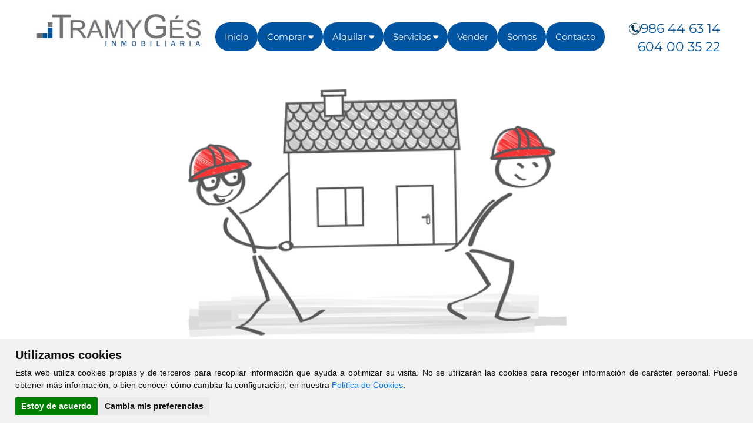

--- FILE ---
content_type: text/html; charset=UTF-8
request_url: https://www.tramyges.com/comprar/solar/Pontevedra/Tomi%EF%BF%BD%EF%BF%BDo/4737
body_size: 7041
content:
<?xml version="1.0" encoding="utf-8"?><!DOCTYPE html>
<html lang="es-ES" xml:lang="es">
	<head prefix="og: http://ogp.me/ns# fb: http://ogp.me/ns/fb# website: http://ogp.me/ns/website#" itemscope itemtype="https://schema.org/WebSite">
	<meta http-equiv="X-UA-Compatible" content="IE=edge"/>
	<meta http-equiv="content-type" content="text/html; charset=UTF-8">
    <meta charset="utf-8" />
	
	<!-- DNS Prefetch, Prefetch y Preconnect -->
	
	<meta http-equiv="x-dns-prefetch-control" content="on" />
		
	<!-- Fin DNS Prefetch -->
	
	<!-- Cookie Consent, Niveles de consentimiento para scripts: strictly-necessary, functionality, tracking, targeting -->
	<script type="text/javascript" src="https://www.tramyges.com/js/cookie-consent.php"></script>
	<script type="text/javascript">
		document.addEventListener('DOMContentLoaded', function () {
			cookieconsent.run({"notice_banner_type":"simple","consent_type":"express","palette":"light","language":"es","website_name":"Tramyges","change_preferences_selector":"#cambiarPreferencias","cookies_policy_url":"https://www.tramyges.com/Politica_cookies.html"});
		});
	</script>
	
	<!-- Matomo -->
	<script type="text/plain" cookie-consent="tracking">
		var _paq = window._paq = window._paq || [];
		/* tracker methods like "setCustomDimension" should be called before "trackPageView" */
		_paq.push(['trackPageView']);
		_paq.push(['enableLinkTracking']);
		(function() {
			var u=atob("Ly9zdGF0cy5jbGlja3ZpdmllbmRhcy5lcy8=");
			_paq.push(['setTrackerUrl', u+'matomo.php']);
			_paq.push(['setSiteId', '36']);
			var d=document, g=d.createElement('script'), s=d.getElementsByTagName('script')[0];
			g.async=true; g.src=u+'matomo.js'; s.parentNode.insertBefore(g,s);
		})();
	</script>
	<!-- End Matomo Code -->
	
	<noscript>Tu navegador no soporta el uso de javascript y por lo tanto muchas de las funcionalidades de esta web no estarán disponibles.</noscript>
	<!-- End Cookie Consent -->
	
	<meta name="viewport" content="width=device-width, initial-scale=1.0">
	<title>Tramyges - Inmobiliaria en Vigo</title>
	<base href="https://www.tramyges.com">
	<meta name="Title" content="Inmobiliaria en Vigo">
	<meta name="Description" content="Encuentra tu casa, piso en venta o alquiler en Vigo, Tomiño, Gondomar, Tui, Mos, Redondela, O Rosal, A Guarda, Oia, Baiona, Nigrán, Vilaboa, Ponteareas, Salvaterra do Miño, Arbo, Mondariz">
	<meta name="Keywords" content="piso, casa, vigo, tomiño, gondomar, tui, mos, redondela, rosal, guarda, oia, baiona, nigran, vilaboa, ponteareas, salvaterra, arbo, mondariz">
	<meta name="Author" content="Tramyges" />
	
	<meta name="robots" content="INDEX,FOLLOW" />
	<meta name="revisit-after" content="7 days" />
	
	<!-- Dublin Core -->
	
	<link rel="schema.DC" href="http://purl.org/dc/elements/1.1/" />
	<meta name="DC.title" content="Tramyges" />
	<meta name="DC.identifier" content="https://www.tramyges.com/" />
	<meta name="DC.language" scheme="ISO639-1" content="es" />
	
	<!-- End of Dublin Core -->
	
	<!-- Geo Meta Tags -->
	
	<meta name="geo.region" content="ES-GA" />
	<meta name="geo.placename" content="Vigo, Pontevedra, España" />
	<meta name="geo.position" content="42.237942;-8.7251932" />
	<meta name="ICBM" content="42.237942, -8.7251932" />
	
	<!-- End of Geo Meta Tags -->
	
	<!-- Metas Facebook -->
	
	<meta property="og:type" content="article" />
	<meta property="og:title" content="Inmobiliaria en Vigo" />	<meta property="og:url" content="https://www.tramyges.com" />	<meta property="og:description" content="Encuentra tu casa, piso en venta o alquiler en Vigo, Tomiño, Gondomar, Tui, Mos, Redondela, O Rosal, A Guarda, Oia, Baiona, Nigrán, Vilaboa, Ponteareas, Salvaterra do Miño, Arbo, Mondariz" />	<meta property="og:image" itemprop="image" content="https://www.tramyges.com/css/images/sin_foto.jpg" /><meta property="og:image:url" itemprop="image" content="https://www.tramyges.com/css/images/sin_foto.jpg" /><meta property="og:image:type" content="image/jpeg" /><meta property="og:image:width" content="601" /><meta property="og:image:height" content="316" /><meta property="og:image:alt" content="Inmobiliaria en Vigo" />	
	<!-- Fin Metas Facebook -->
	
	<!-- Metas Twitter -->
	
	<meta name="twitter:card" content="summary_large_image" />
	<meta property="twitter:title" content="Inmobiliaria en Vigo" />	<meta property="twitter:description" content="Encuentra tu casa, piso en venta o alquiler en Vigo, Tomiño, Gondomar, Tui, Mos, Redondela, O Rosal, A Guarda, Oia, Baiona, Nigrán, Vilaboa, Ponteareas, Salvaterra do Miño, Arbo, Mondariz" />	<meta property="twitter:image" content="https://www.tramyges.com/css/images/sin_foto.jpg" />	
	<!-- Fin Metas Twitter -->
	
	<!-- Schema ld+json -->
	
	<script type="application/ld+json">
		{
			"@context": "http://schema.org",
			"@type": "RealEstateAgent",
			"name": "Tramyges",
			"url": "https://www.tramyges.com",
			"image": "https://tramyges.com/css/images/sin_foto.jpg",
			"logo": "https://tramyges.com/css/images/logo.png",
			"telephone": "+34986446314",
			"email": "inmobiliaria@tramyges.com",
			"description": "Encuentra tu casa, piso en venta o alquiler en Vigo, Tomiño, Gondomar, Tui, Mos, Redondela, O Rosal, A Guarda, Oia, Baiona, Nigrán, Vilaboa, Ponteareas, Salvaterra do Miño, Arbo, Mondariz",
			"hasMap" : "https://maps.app.goo.gl/1MnqM6BCqzTUA71y9",
			"sameAs" : ["https://www.facebook.com/inmobiliaria.tramyges","https://www.instagram.com/inmobiliaria.tramyges"],
			"address": {
				"@type": "PostalAddress",
				"streetAddress": "Porta do Sol 7, 3º - Ofic. 3 y 4",
				"addressLocality": "Vigo",
				"addressRegion": "Pontevedra",
				"postalCode": "36202",
				"addressCountry": "ES"
			},
			"geo": {
				"@type": "GeoCoordinates",
				"latitude": 42.237942,
				"longitude": -8.7251932
			},
			"contactPoint": [{
				"@type": "ContactPoint",
				"telephone": "+34986446314",
				"contactType": "customer service",
				"areaServed": "ES"
			}]
		}
	</script>
	
	<!-- Fin Schema ld+json -->
	
	<link rel="shortcut icon" type="image/x-icon" href="css/images/favicon.ico" />
	<link rel="icon" type="image/x-icon" href="css/images/favicon.ico" />
	<link rel="favicon" type="image/x-icon" href="css/images/favicon.ico" />
	
	<script type="text/javascript" src="./js/jquery-1.11.3.min.js"></script>
	<script type="text/javascript" src="./jslocal/leaflet.js"></script>
	
		
	<link href="/gm/css/bootstrap.min.css" rel="stylesheet" type="text/css" />
	<link href="/gm/css/estilos.css?v1.0?v1.1" rel="stylesheet" type="text/css" />
	<link href="/gm/css/animaciones.css" rel="stylesheet" type="text/css" />
	<link href="/gm/css/slimbox2.css" rel="stylesheet" type="text/css" />
	<link href="/gm/css/ihover.min.css" rel="stylesheet" type="text/css" />
	<link rel="stylesheet" type="text/css" href="css/inmobiliaria_lista.css" media="all" />
	<link rel="stylesheet" type="text/css" href="googlefonts/fontawesome-free-6.5.1-web/css/all.min.css" media="all" />
	<link rel="stylesheet" type="text/css" href="css/font-cv.css" media="all" />
	<link rel="stylesheet" type="text/css" href="css/colorbox.css" media="all" />
	<link rel="stylesheet" type="text/css" href="css/jquery-ui.min.css" media="all" />
	<link rel="stylesheet" type="text/css" href="css/sweetalert.css" media="all" />
	<link rel="stylesheet" type="text/css" href="css/redes_sociales.css" media="all" />
	<link rel="stylesheet" type="text/css" href="css/leaflet.css" media="all" />
	<link rel="stylesheet" type="text/css" href="css/jquery.multiselect.css" media="all" />
	<link rel="stylesheet" type="text/css" href="css/MarkerCluster.css" media="all" />
	<link rel="stylesheet" type="text/css" href="js/jquery-filestyle.min.css" media="all" />
	<link rel="stylesheet" type="text/css" href="css/calendario.css" media="all" />
	<link rel="stylesheet" type="text/css" href="js/css/jquery.dataTables.min.css" media="all" />
	<link rel="stylesheet" type="text/css" href="js/css/responsive.dataTables.min.css" media="all" />
	<link rel="stylesheet" type="text/css" href="js/css/responsive.jqueryui.min.css" media="all" />
	<link rel="stylesheet" type="text/css" href="js/css/pannellum.css" media="all" />
	<link rel="stylesheet" type="text/css" href="css/blog.css" media="all" />
	<link rel="stylesheet" type="text/css" href="css/select2.min.css" media="all" />
	
	<script type="text/javascript" src="./gm/js/bootstrap.min.js"></script>
	<script type="text/javascript" src="./gm/js/jquery.mobile.custom.min.js"></script>
	<script type="text/javascript" src="./gm/js/utilesJavascript.js"></script>
	<script type="text/javascript" src="./gm/js/listadoInmuebles.js"></script>
	<script type="text/javascript" src="./gm/js/slimbox2.js"></script>
	<script type="text/javascript" src="./gm/js/jquery.blockUI.js"></script>
	<script type="text/javascript" src="./gm/js/detalle-inmueble.js"></script>
	<script type="text/javascript" src="./gm/js/validacion-detalle-inmueble.js"></script>
	<script type="text/javascript" src="./js/jquery.colorbox.js"></script>
	<script type="text/javascript" src="./js/pannellum.js"></script>
	<script type="text/javascript" src="./js/jquery.numeric.min.js"></script>
	<script type="text/javascript" src="./js/jquery-filestyle.min.js"></script>
	<script type="text/javascript" src="./jslocal/jquery-ui.min.js"></script>
	<script type="text/javascript" src="./jslocal/sweetalert.min.js"></script>
	<script type="text/javascript" src="./jslocal/jquery.multiselect.js"></script>
	<script type="text/javascript" src="./jslocal/DistanceGrid.js"></script>
	<script type="text/javascript" src="./jslocal/MarkerCluster.js"></script>
	<script type="text/javascript" src="./jslocal/MarkerClusterGroup.js"></script>
	<script type="text/javascript" src="./jslocal/MarkerCluster.QuickHull.js"></script>
	<script type="text/javascript" src="./jslocal/MarkerCluster.Spiderfier.js"></script>
	<script type="text/javascript" src="./jslocal/MarkerClusterGroup.Refresh.js"></script>
	<script type="text/javascript" src="./jslocal/MarkerOpacity.js"></script>
	<script type="text/javascript" src="./js/jquery.dataTables.min.js"></script>
	<script type="text/javascript" src="./js/dataTables.responsive.min.js"></script>
	<script type="text/javascript" src="./js/responsive.jqueryui.min.js"></script>
	<script type="text/javascript" src="./jslocal/hipoteca.js"></script>
	<script type="text/javascript" src="./jslocal/select2.min.js"></script>
	
    <style type="text/css">
		.topnav {
			overflow: hidden;
			position: absolute;
		}

		.topnav a {
			float: left;
			display: block;
			color: #f2f2f2;
			text-align: center;
			padding: 14px 16px;
			text-decoration: none;
			font-size: 15px;
			background-color: #0054a1;
			border-radius: 50px;
		}

		.topnav .icon {
			display: none;
		}

		.dropdown {
			float: left;
			overflow: hidden;
			z-index: 99999;
		}

		.dropdown .dropbtn {
			font-size: 15px;    
			border: none;
			outline: none;
			color: white;
			padding: 14px 16px;
			font-family: inherit;
			margin: 0;
			background-color: inherit;
			background-color: #0054a1;
			border-radius: 50px;
		}

		.dropdown-content {
			display: none;
			max-width: 111px;
			width: 100%;
			z-index: 1;
			/*
			box-shadow: 0px 8px 16px 0px rgba(0,0,0,0.2);
			background-color: #f9f9f9;
			*/
		}

		.dropdown-content a {
			float: none;
			color: #fff;
			padding: 12px 1px;
			text-decoration: none;
			display: block;
			font-size: 14px;
			text-align: center;
			width: 100%;
			box-sizing: border-box;
		    background-color: #707272;
		}

		.topnav a:hover, .dropdown:hover .dropbtn {
			background-color: #707272;
			color: white;
		}

		.dropdown-content a:hover {
			background-color: #ddd;
			color: black;
		}

		.dropdown:hover .dropdown-content {
			display: block;
		}

		@media screen and (max-width: 767px) {
			.topnav a:not(:first-child), .dropdown .dropbtn {
				display: none;
			}
			
			.topnav a.icon {
				float: right;
				display: block;
				height: 48px;
			}
			
			.topnav.responsive {position: relative;}
			
			.topnav.responsive .icon {
				position: absolute;
				right: 0;
				top: 0;
			}
			
			.topnav.responsive a {
				float: none;
				display: block;
				text-align: left;
				text-align: center;
			}
			
			.topnav.responsive .dropdown {float: none;}
			
			.topnav.responsive .dropdown-content {position: relative;}
			
			.topnav.responsive .dropdown .dropbtn {
				display: block;
				width: 100%;
				text-align: left;
				text-align: center;
			}
			
			.dropdown-content {
				max-width: 100%;
			}
		}
		@media screen and (max-width: 767px) {
			.topnav {
				top: -50px;
			}
			.visible-xs-inline {
				float: right;
				margin-right: 5px;
			}
		}
		
        .modalBackground {
            height:100%;
            background-color:#EBEBEB;
            filter:alpha(opacity=30);
            opacity:0.7;
        }
        
        .panel {
			margin-right: auto !important;
			margin-left: auto !important;
			right: auto !important;
			left: auto !important;
			background-color: #e6e9f3;
        }
        
        .imgrpsv {
            width:600px;
        }
		
        .btnCerrar {
            width:60px;
        }
        
        @media (max-width: 600px) {
            .imgrpsv {
                width:400px;
            }
            .btnCerrar {
                width:40px;
            }
        }
        
        @media (max-width: 414px) {
            .imgrpsv {
                width:300px;
            }
            .btnCerrar {
                width:30px;
            }
        }
		
		.select2-container { z-index: 9999; }
		.select2 { width: 60px !important; float: right; }
		.select2-results__options--nested { text-align: left; margin-left: 10px; margin-right: 10px; }
		.select2-results__option--highlighted[aria-selected] { background-color: #3875d7 !important; }
		.select2-results__option[role="treeitem"] { background: none; padding-left: 0; font-size: 15px; height: 25px; }
		.select2-selection--single {
			background: url(/css/images/banderas/es.png) no-repeat center;
		}
		li[id$="-es"] {
			background: url(/css/images/banderas/es.png) no-repeat center !important; 
		}
		li[id$="-en"] {
			background: url(/css/images/banderas/en.png) no-repeat center !important; 
		}
		li[id$="-gl"] {
			background: url(/css/images/banderas/gl.png) no-repeat center !important; 
		}
		li[id$="-fr"] {
			background: url(/css/images/banderas/fr.png) no-repeat center !important; 
		}
		li[id$="-it"] {
			background: url(/css/images/banderas/it.png) no-repeat center !important; 
		}
		li[id$="-pt"] {
			background: url(/css/images/banderas/pt.png) no-repeat center !important; 
		}
		.select2-search__field { display: none; }
		.select2-container--default .select2-selection--single { border: 1px solid #0054a1; }
		
					@keyframes animatedBackground {
				0 { background-position: 0 0; }
				100% { background-position: calc(100% - 99vw) 0; }
			}
			@-o-keyframes animatedBackground {
				0 { background-position: 0 0; }
				100% { background-position: calc(100% - 99vw) 0; }
			}
			@-ms-keyframes animatedBackground {
				0 { background-position: 0 0; }
				100% { background-position: calc(100% - 99vw) 0; }
			}
			@-moz-keyframes animatedBackground {
				0 { background-position: 0 0; }
				100% { background-position: calc(100% - 99vw) 0; }
			}
			@-webkit-keyframes animatedBackground {
				0 { background-position: 0 0; }
				100% { background-position: calc(100% - 99vw) 0; }
			}
			    </style>
	
		
	<script type="text/javascript">
		var dialogoContacto;
		
		jQuery(function ($) {
			$(window).on('resize load',function() {
				if ($(window).width() > $(window).height()) {
					$(".galeriaColorBox").colorbox({rel:'galeriaColorBox',height:"96%"});
				} else {
					$(".galeriaColorBox").colorbox({rel:'galeriaColorBox',width:"96%"});
				}
			});
			
			$(".galeriaColorBox, #cboxOverlay, #cboxClose").on('click',function() {
				if ($(window).width() > $(window).height()) {
					$(".galeriaColorBox").colorbox({rel:'galeriaColorBox',height:"96%"});
				} else {
					$(".galeriaColorBox").colorbox({rel:'galeriaColorBox',width:"96%"});
				}
			});
			
			$('.col-lg-2.col-md-2.col-sm-2.col-xs-6.text-center.pull-right').on('click',function() {
				if ($(this).hasClass('open')) {
					$(this).removeClass('open');
				} else {
					$(this).toggleClass('open');
				}
			});
			
			$('.col-lg-1.col-md-1.col-sm-2.col-xs-1.pull-right').on('click',function() {
				if ($(this).hasClass('open')) {
					$(this).removeClass('open');
				} else {
					$(this).toggleClass('open');
				}
			});
			
			$('.col-lg-2.col-md-2.col-sm-2.col-xs-3.pull-right').on('click',function() {
				if ($(this).hasClass('open')) {
					$(this).removeClass('open');
				} else {
					$(this).toggleClass('open');
				}
			});
		});
		
		jQuery(function ($) {
			$(document).ready(function(){
				$('.translation-links a').click(function(e){
					e.preventDefault();
					var lang = $(this).data('lang');
					$('#google_translate_element select option').each(function(){
						if($(this).val()==lang) {
							$(this).parent().val($(this).val());
							var container = document.getElementById('google_translate_element');
							var select = container.getElementsByTagName('select')[0];
							triggerHtmlEvent(select, 'change');
						}
					});
				});
				
				$("#id_zona").multiselect({
					columns: 4,
					placeholder: 'Seleccionar Zonas',
					selectAll :true
				});
				
				$("#formularioBoton").click(enviarContacto);
				
				$("#formularioContactoBoton").click(enviarContacto);
				
				$("#formularioContactoBoton2").click(enviarContacto);
				
				$(":file").jfilestyle({buttonText: "Agregar foto"});
				
								
				$('#myList').select2();
				
											$('.mobile-filters').on('click',function() {
								if ($(this).hasClass('visible')) {
									$(this).removeClass('visible');
									$('#minifichas_filtro').removeClass('visible');
								} else {
									$(this).toggleClass('visible');
									$('#minifichas_filtro').toggleClass('visible');
								}
							});
										
				function tabla_cookies() {
					$('#tabla_cookies').DataTable({
						"autoWidth": false,
						"bFilter": false,
						"bInfo": false,
						"deferRender": true,
						"order": [[ 0, 'desc' ]],
						responsive: {
							details: {
								type: 'column',
								target: -1
							}
						},
						columnDefs: [ {
							className: 'control',
							orderable: false,
							targets:   -1
						} ],
						paging: false,
						language: {
							url: '../jslocal/spanish.json'
						}
					});
				}
				
				tabla_cookies();
			});
		});
		
		function cargaMunicipios() {
			jQuery(function ($) {
				var tipo = $('#buscadorTipo').val();
				var extra = tipo;
				if (tipo == "edificios") {
					tipo = "pisos";
					extra = "edificios";
				}
				if (tipo == "naves") {
					tipo = "locales";
					extra = "naves";
				}
				var operacion = $('#buscadorOperacion').val();
				var columna = tipo+"_"+operacion;
				function cargaMunicipiosEspecial(columna) {
					setTimeout(function() { 
						$("#id_municipio").load("municipios.php?tipo="+tipo+"&operacion="+operacion+"&id_provincia=0"+"&extra="+extra+"");
					}, 500);
				}
				cargaMunicipiosEspecial(columna);
			});
		}
		
		function multizonas() {
			$('#id_zona').multiselect( 'reload' );
		}
		
		function Contactar(asunto) {
			$("#dialog-contacto").load("./formulario_contacto.php", function() {
				$("#contactoAsunto").val("Referencia: "+asunto);
				dialogoContacto.dialog( "open" );
			});	
			dialogoContacto.dialog( "open" );
		}
		
		function enviarContacto() {
			if ($("#formularioContactoNombre").val()=="") {
				swal("Error al enviar el formulario", "El campo Nombre es obligatorio", "error");
				return;
			}
			if ($("#formularioContactoTelefono").val()=="") {
				swal("Error al enviar el formulario", "El campo Teléfono es obligatorio", "error");
				return;
			}
			if ($("#formularioContactoEmail").val()=="") {
				swal("Error al enviar el formulario", "El campo E-mail es obligatorio", "error");
				return;
			}
			if(!$("#AceptoAviso").prop("checked")){
				swal("Error al enviar el formulario", "Debe aceptar la política de privacidad", "error");
				return;
			}
			
			var data = $("#formulario_contacto").serialize();
			//console.log(data);
			$.ajax({
				url: "./contactar.php",
				type: "POST",
				data: data,
				dataType: "html",
				success: function(html) {
					if (html.indexOf("OK")>-1) {
						swal("Formulario Enviado", "Gracias por contactar con nosotros. Le responderemos lo antes posible", "success");
					}else{
						swal("Error al enviar el formulario", html, "error");
					}
				}
			});
		}
		
		function triggerHtmlEvent(element, eventName) {
			var event;
			if(document.createEvent) {
				event = document.createEvent('HTMLEvents');
				event.initEvent(eventName, true, true);
				element.dispatchEvent(event);
			}
			else {
			event = document.createEventObject();
				event.eventType = eventName;
				element.fireEvent('on' + event.eventType, event);
			}
		}
	</script>
	
	<script>
		function myFunction() {
			var x = document.getElementById("myTopnav");
			if (x.className === "topnav") {
				x.className += " responsive";
			} else {
				x.className = "topnav";
			}
		}
	</script>
	</head>
<body >
		
			
        <header> 
            <div class="navbar navbar-static-top">
                <div class="col-lg-12 col-md-12 col-sm-12 col-xs-12 padding-0">
                    <div id="divPrincipalCabeceraPrpal" class="navbar navbar-static-top ">
						<div class="container padding-0">
							<div class="col-lg-12 col-md-12 col-sm-12 col-xs-12 padding-0">
							<div class="col-lg-3 col-md-3 col-sm-3 col-xs-9 capaLogo">
								<a id="HLLogo" href="Inicio.html"><img id="imgLogo" class="imgLogo" alt="logo" src="/gm/css/imagenes/logo.png" /></a>   
							 </div>
							<div class="col-lg-10 col-md-10 col-sm-12 col-xs-12 fila-cab-sec-botones padding-0" style="float: right;">
								<div class="col-lg-11 col-md-11 col-sm-12 col-xs-12 padding-left-30 pull-right padding-0">
									<div class="col-lg-12 col-md-12 col-sm-12 col-xs-12 padding-5 text-right">
										<div class="topnav" id="myTopnav">
											<a href="Inicio.html">Inicio</a>
											<div class="dropdown">
												<button class="dropbtn">Comprar 
													<i class="fa fa-caret-down"></i>
												</button>
												<div class="dropdown-content">
													<a href="comprar/pisos">Pisos</a>
													<a href="comprar/casas">Casas</a>
													<a href="comprar/locales">Locales</a>
													<a href="comprar/naves">Naves</a>
													<a href="comprar/solares">Solares</a>
													<a href="comprar/garajes">Garajes</a>
													<a href="comprar/edificios">Edificios</a>
												</div>
											</div>
											<div class="dropdown">
												<button class="dropbtn">Alquilar 
													<i class="fa fa-caret-down"></i>
												</button>
												<div class="dropdown-content">
													<a href="alquilar/pisos">Pisos</a>
													<a href="alquilar/casas">Casas</a>
													<a href="alquilar/locales">Locales</a>
													<a href="alquilar/naves">Naves</a>
													<a href="alquilar/garajes">Garajes</a>
													<a href="alquilar/edificios">Edificios</a>
												</div>
											</div>
											<div class="dropdown">
												<button class="dropbtn">Servicios 
													<i class="fa fa-caret-down"></i>
												</button>
												<div class="dropdown-content">
													<a href="Valora_tu_inmueble.html">Valora tu inmueble</a>
													<a href="Seguros.html">Seguros</a>
													<a href="Certificacion_energetica.html">Certificación energética</a>
													<a href="Financiacion.html">Financiación</a>
													<a href="Tramitacion_de_herencias.html">Tramitación de herencias</a>
													<!--<a href="Valoraciones_inmobiliarias.html">Valoraciones inmobiliarias</a>-->
													<a href="Limpieza_y_mantenimiento_de_fincas.html">Limpieza y mantenimiento de fincas</a>
													<a href="Reformas.html">Reformas</a>
												</div>
											</div>
											<a href="Vende_con_nosotros.html">Vender</a>
											<a href="Somos.html">Somos</a>
											<a href="Contacto.html">Contacto</a>
											<a href="javascript:void(0);" style="font-size:15px;" class="icon" onclick="myFunction()">&#9776;</a>
										</div>
									</div>
									<div class="col-lg-3 col-md-3 col-sm-4 text-right pull-right padding-0 top--25 text-right hidden-xs margin-top-5">
										<span id="lblTelefono" class="lbl-tel-cabecera notranslate" style="margin-top: 10px; display: block;" translate="no">
											<i class="fa fa-phone" style="color: #003b5d; border: 1px solid #003b5d; border-radius: 50%; width: 20px; height: 20px; font-size: 13px; line-height: 18px; text-align: center; vertical-align: middle; margin-top: -2px;"></i><a href="tel:+34986446314" style="float: right"> 986 44 63 14</a>
											<br/>
											<a href="tel:+34604003522"> 604 00 35 22</a>
										</span>
									</div>
								</div>
							</div>
						</div>
					</div> 
                </div>
            </div>          
        </header>
		
		<section class="container section-home">  
			<div id="contenido_ancho">
				<div id="contenido_out">
					<div id="contenido">
						<div id="inmuebleEliminadoFoto"></div>
		<div id="inmuebleEliminado">Inmueble No Encontrado.</div>
							</div>
				</div>
			</div>
		</section>
        	
	<footer>
		<div class="panel-footer margin-top-20 fondo-FFFFFF">
			<div class="container" style="max-width: 1170px;">
				<div class="row">
					<div class="col-lg-6 col-md-6 col-sm-6 hidden-xs padding-top-10 pie-nos-encontrara" style="margin: 0 auto;">
						<div style="color: #003b5d; max-width: 360px; width: auto; margin: 0 auto;">
							<a href="https://www.google.com/maps/place/Praza+Porta+do+Sol,+7,+36202+Vigo,+Pontevedra/@42.2340677,-8.7272503,30z/data=!4m5!3m4!1s0xd2f626aba539473:0x8a497c2f572610e1!8m2!3d42.2376602!4d-8.7252755" target="_blank">
								<div class="fondo-mapa-pie"> 
									<img src="/gm/css/imagenes/mapa-pie.jpg" alt="mapa-pie" class="img-responsive mapa-pie" />
								</div>
							</a>
							<!--
							<span id="pie1_lblPieTelefono" class="pie-lbl-tlf"><a href="tel:+34986446314"> 986 44 63 14</a></span>
							-->
							<span id="pie1_lblPieInfoDireccion" class="lbl-Info-Titulo-Pie pie-celda-encontrara">Encuéntranos en:</span><br />
							<span id="pie1_lblPieDireccion" class="lbl-Info-Pie pie-celda-encontrara">Porta do Sol 7, 3º - Ofic. 3 y 4, 36202 VIGO<br/>Teléfono <a href="tel:+34986446314">+34 986 44 63 14</a><br/>Móvil <a  href="tel:+34604003522">+34 604 00 35 22</a><br/>&nbsp;&nbsp;&nbsp;&nbsp;&nbsp;&nbsp;&nbsp;&nbsp;&nbsp;&nbsp;&nbsp;&nbsp;&nbsp;&nbsp;&nbsp;&nbsp;&nbsp;E-mail <a href="mailto:inmobiliaria@tramyges.com">inmobiliaria@tramyges.com</a></span>
						</div>
					</div>
					<div class="col-lg-6 col-md-6 col-sm-6 hidden-xs padding-top-10 pie-nos-encontrara" style="margin: 0 auto;">
						<div style="color: #003b5d; max-width: 360px; width: auto; margin: 0 auto;">
							<span id="pie1_lblPieInfoDireccion" class="lbl-Info-Titulo-Pie pie-celda-encontrara">Horario de oficina:</span><br />
							<span id="pie1_lblPieDireccion" class="lbl-Info-Pie pie-celda-encontrara">
								De lunes a viernes de 9:00 a 19:00
							</span>
							<br />
							<span id="pie1_lblPieInfoDireccion" class="lbl-Info-Titulo-Pie pie-celda-encontrara">Redes sociales:</span><br />
							<span id="pie1_lblPieDireccion" class="lbl-Info-Pie pie-celda-encontrara">
								<a href="https://www.facebook.com/inmobiliaria.tramyges" target="_blank" class="margin-right-5" alt="Facebook TramyGés" title="Facebook TramyGés">
									<i class="fab fa-facebook-square facebook-icon" ></i>
								</a>
								<!--
								<a href="https://twitter.com/tramyges" target="_blank" class="margin-right-5" alt="Twitter TramyGés" title="Twitter TramyGés">
									<i class="fab fa-twitter-square twitter-icon"></i>
								</a>
								-->
								<a href="https://www.instagram.com/inmobiliaria.tramyges" target="_blank" class="margin-right-5" alt="Instagram TramyGés" title="Instagram TramyGés">
									<i class="fab fa-instagram instagram-icon"></i>
								</a>
							</span>
						</div>
					</div>
					<div class="hidden-lg hidden-md hidden-sm col-xs-12 padding-top-10 pie-nos-encontrara">
						<a href="https://www.google.com/maps/place/Praza+Porta+do+Sol,+7,+36202+Vigo,+Pontevedra/@42.2340677,-8.7272503,30z/data=!4m5!3m4!1s0xd2f626aba539473:0x8a497c2f572610e1!8m2!3d42.2376602!4d-8.7252755" target="_blank">
							<div class="fondo-mapa-pie"> 
								<img src="/gm/css/imagenes/mapa-pie.jpg" alt="mapa-pie" class="img-responsive mapa-pie" />
							</div>
						</a>
						<div>
							<!--
							<span id="pie1_Label1" class="pie-lbl-tlf"><a href="tel:+34986446314"> 986 44 63 14</a></span>
							-->
							<span id="pie1_Label2" class="lbl-Info-Titulo-Pie pie-celda-encontrara">Encuéntranos en:</span><br />
							<span id="pie1_Label3" class="lbl-Info-Pie pie-celda-encontrara">Porta do Sol 7, 3º - Ofic. 3 y 4, 36202 VIGO<br/>Teléfono <a style="color:#fff;" href="tel:+34986446314">+34 986 44 63 14</a><br/>Móvil <a href="tel:+34604003522">+34 604 00 35 22</a><br/>&nbsp;&nbsp;&nbsp;&nbsp;&nbsp;&nbsp;&nbsp;&nbsp;&nbsp;&nbsp;&nbsp;&nbsp;&nbsp;&nbsp;&nbsp;&nbsp;&nbsp;E-mail <a style="color:#fff;" href="mailto:inmobiliaria@tramyges.com">inmobiliaria@tramyges.com</a></span>
						</div>
					</div>
					<div class="hidden-lg hidden-md hidden-sm col-xs-12 padding-top-10 pie-nos-encontrara">
						<span id="pie1_lblPieInfoDireccion" class="lbl-Info-Titulo-Pie pie-celda-encontrara">Horario de oficina:</span><br />
						<span id="pie1_lblPieDireccion" class="lbl-Info-Pie pie-celda-encontrara">
							De lunes a viernes de 9:00 a 19:00
						</span>
						<br />
						<span id="pie1_lblPieInfoDireccion" class="lbl-Info-Titulo-Pie pie-celda-encontrara">Redes sociales:</span><br />
						<span id="pie1_lblPieDireccion" class="lbl-Info-Pie pie-celda-encontrara" style="height: 40px; display: block; background: #fff;">
							<a href="https://www.facebook.com/inmobiliaria.tramyges" target="_blank" class="margin-right-5" alt="Facebook TramyGés" title="Facebook TramyGés">
								<i class="fab fa-facebook-square facebook-icon" ></i>
							</a>
							<!--
							<a href="https://twitter.com/tramyges" target="_blank" class="margin-right-5" alt="Twitter TramyGés" title="Twitter TramyGés">
								<i class="fab fa-twitter-square twitter-icon"></i>
							</a>
							-->
							<a href="https://www.instagram.com/inmobiliaria.tramyges" target="_blank" class="margin-right-5" alt="Instagram TramyGés" title="Instagram TramyGés">
								<i class="fab fa-instagram instagram-icon"></i>
							</a>
						</span>
					</div>
					<div class="col-lg-12 col-md-12 col-sm-12 col-xs-12 text-center padding-15">
						<span id="pie1_lblInfoPieEmpresa">
							© 2025 - TramyGés Asesores
							<br/>
							<a href="aviso_legal.html" target="_self">Aviso Legal</a> - <a href="Politica_privacidad.html" target="_self">Política de Privacidad</a> - <a href="https://www.clickviviendas.com" target="_blank" rel="follow">ClickViviendas</a>
						</span>
					</div>
				</div>
			</div>
		</div>
	</footer>
    
	<div class="btn-subir-inicio hidden padding-0" id="subirInicio">
		<a onclick="$('body,html').animate({scrollTop: 0}, 800);">
		   <i class="fa fa-angle-up color-white flecha-subir-inicio" style="color: #fff;"></i>
		</a>
	</div>
	
	<link rel="stylesheet" type="text/css" href="googlefonts/montserrat/montserrat.css" media="all" />
	
	<script>
		function traductor(value){
			var lang = value;
			$('#google_translate_element select option').each(function(){
				if($(this).val()==lang) {
					$(this).parent().val($(this).val());
					var container = document.getElementById('google_translate_element');
					var select = container.getElementsByTagName('select')[0];
					triggerHtmlEvent(select, 'change');
				}
			});
		};
		
		// Función moderna de lazy loading con soporte extra
		if ('loading' in HTMLImageElement.prototype) {
			//Usar lazy load de imágenes nativo de navegadores que lo soporten
			const images = document.querySelectorAll("img.lazyload");
			
			images.forEach(img => {
				img.src = img.dataset.src;
			});
			
			if ('loading' in HTMLIFrameElement.prototype) {
				//Usar lazy load de iframes nativo de navegadores que lo soporten
				const iframes = document.querySelectorAll('iframe[loading="lazy"]');
				
				iframes.forEach(iframe => {
					iframe.src = iframe.dataset.src;
				});
			} else {
				// Cargar librería LazySizes
				let script = document.createElement("script");
				script.async = true;
				script.src = "js/lazysizes.min.js";
				document.body.appendChild(script);
			}
		} else {
			if ('loading' in HTMLIFrameElement.prototype) {
				//Usar lazy load de iframes nativo de navegadores que lo soporten
				const iframes = document.querySelectorAll('iframe[loading="lazy"]');
				
				iframes.forEach(iframe => {
					iframe.src = iframe.dataset.src;
				});
			}
			
			// Cargar librería LazySizes
			let script = document.createElement("script");
			script.async = true;
			script.src = "js/lazysizes.min.js";
			document.body.appendChild(script);
		}
	</script>
	<script src="/jslocal/bootstrap.min.js" type="text/javascript" ></script>
	<script src="/jslocal/css3-animate-it.js" type="text/javascript" ></script>
	<script src="/jslocal/utilesJavascript.js" type="text/javascript" ></script>
	</body>
</html>

--- FILE ---
content_type: text/css; charset=utf-8
request_url: https://www.tramyges.com/gm/css/estilos.css?v1.0?v1.1
body_size: 67784
content:
.item>a>img{background-color:#FFFFFF;background-image:url('/gm/css/imagenes/img-loading.gif');background-repeat:no-repeat;background-position:center center;height:100%;}
#nav.affix{position:fixed;top:0;width:100%}
.width-100-x-100{width:100%;}
.width-50-x-50{width:50%;}
.width-25-x-100{width:25%;}
.width-15-x-100{width:15%;}
.min-width-100-px{min-width:100px;}
.padding-0{padding:0px !important;}
.padding-1{padding:1px !important;}
.padding-2{padding:2px !important;}
.padding-3{padding:3px !important;}
.padding-5{padding:5px !important;}
.padding-10{padding:10px !important;}
.padding-15{padding:15px !important;}
.padding-30{padding:30px !important;}
.padding-030{padding:0 30px 0 30px !important;}
.padding-left-0{padding-left:0px !important;}
.padding-left-5{padding-left:5px !important;}
.padding-left-10{padding-left:10px !important;}
.padding-left-15{padding-left:15px !important;}
.padding-left-20{padding-left:20px !important;}
.padding-left-30{padding-left:30px !important;}
.padding-left-40{padding-left:40px !important;}
.padding-right-0{padding-right:0px !important;}
.padding-right-5{padding-right:5px !important;}
.padding-right-10{padding-right:10px !important;}
.padding-right-16{padding-right:16px !important;}
.padding-right-20{padding-right:20px !important;}
.padding-right-25{padding-right:25px !important;}
.padding-right-30{padding-right:30px !important;}
.padding-right-5xs{padding-right:5px;}
.padding-top-2{padding-top:2px !important;}
.padding-top-3{padding-top:3px !important;}
.padding-top-5{padding-top:5px !important;}
.padding-top-15{padding-top:15px !important;}
.padding-top-10{padding-top:10px !important;}
.padding-top-20{padding-top:20px !important;}
.padding-top-25{padding-top:25px !important;}
.padding-top-30{padding-top:30px !important;}
.padding-top-40{padding-top:40px !important;}
.padding-bottom-3{padding-bottom:3px !important;}
.padding-bottom-5{padding-bottom:5px !important;}
.padding-bottom-10{padding-bottom:10px !important;}
.padding-bottom-10{padding-bottom:10px !important;}
.padding-bottom-15{padding-bottom:15px !important;}
.padding-bottom-25{padding-bottom:25px !important;}
.padding-bottom-28{padding-bottom:28px !important;}
.padding-bottom-30{padding-bottom:30px !important;}
.margin-auto{margin:auto;}
.margin-0{margin:0px !important;}
.margin-2{margin:2px;}
.margin-3{margin:3px !important;}
.margin-top-2{margin-top:2px;}
.margin-top-5{margin-top:5px;}
.margin-top-10{margin-top:10px;}
.margin-top-12{margin-top:12px;}
.margin-top-15{margin-top:15px;}
.margin-top-20{margin-top:20px;}
.margin-top-25{margin-top:25px;}
.margin-top-50{margin-top:50px}
.margin-top-60{margin-top:60px;}
.margin-top-150{margin-top:150px;}
.margin-bottom-2{margin-bottom:2px;}
.margin-bottom-3{margin-bottom:3px;}
.margin-bottom-4{margin-bottom:4px;}
.margin-bottom-5{margin-bottom:5px;}
.margin-bottom-10{margin-bottom:10px;}
.margin-bottom-20{margin-bottom:20px;}
.margin-bottom-15{margin-bottom:15px}
.margin-bottom-30{margin-bottom:30px}
.margin-bottom-70{margin-bottom:70px}
.margin-left-2{margin-left:2px !important}
.margin-left-10{margin-left:10px;}
.margin-left-15{margin-left:15px;}
.margin-right-10{margin-right:10px;}
.margin-right-15{margin-right:15px;}
.margin-right-20{margin-right:20px;}
.margin-right-30{margin-right:30px;}
.top--20{top:-20px;}
.top--25{top:-25px;}
.top-12{top:12px;}
.right-15{right:15px}
.left-12{left:12px}
.left-14{left:14px}
.left-15{left:15px}
.bottom-15{bottom:15px}
.bottom-10{bottom:10px}
.bottom-5{bottom:5px}
.background-color-#fff{background-color:#fff !important;}
.border-radius-0{border-radius:0px;}
.border-radius-4{border-radius:4px;}
.div-centrada{margin:auto;float:none;}
.float-none{float:none;}
.float-right{float:right;}
.vertical-align-middle{vertical-align:middle;}
.height-30{height:30px;}
.height-60{height:60px;}
.height-100-x-100{height:100%;}
.fa-1-5x{font-size:1.5em !important;}
.fa-2-5x{font-size:2.5em !important;}
.fa-input{font-family:FontAwesome, 'Helvetica Neue', Helvetica, Arial, sans-serif;}
.overflow-hidden{overflow:hidden;}
.form-control:focus{border-color:#0054a1 !important}
.fixed-bottom{position:absolute;bottom:-11px;}
.border-radius-6{border-radius:6px;}
.display-inline{display:inline;}
.color-#fff{color:#fff;}
.row.reorder-all{transform:rotate(180deg);direction:rtl;}
.row.reorder-all > [class*="col-"]{transform:rotate(-180deg);direction:ltr;}
body{font-family:'Montserrat', Helvetica, Sans-Serif;text-align:justify;}
.titulo-Nav-Aux{margin-top:0 !important;padding:0 !important;}
.titulo-Nav-Aux h1{margin-top:0 !important;padding:0 0 10px 0 !important;margin-bottom:20px !important;border-bottom:2px solid #e2e2e2}
h1{font-size:34px;color:#0054a1;}
h2{font-size:30px;color:#0054a1;}
h3{font-size:26px;color:#0054a1;}
h4{font-size:24px;color:#0054a1;}
h5{font-size:22px;color:#0054a1;}
h6{font-size:20px;color:#0054a1;}
.entradilla{font-size:18px;}
.entradilla-pequena{font-size:13px;}
.font-size-12{font-size:12px;}
.font-size-13{font-size:13px;}
.font-size-14{font-size:14px;}
.font-size-15{font-size:15px;}
.font-size-16{font-size:16px;}
.font-size-18{font-size:18px;}
.font-size-20px{font-size:20px !important;}
.font-size-21{font-size:21px;}
.font-size-24{font-size:24px;}
.font-size-28i{font-size:28px !important;}
.font-size-31{font-size:31px;}
.font-size-13xs{font-size:13px;}
.font-weight-bold{font-weight:bold}
.font-style-italic{font-style:italic}
.color-0054a1{color:#0054a1;}
.color-682f24{color:#0054a1;}
.color-#fff{color:#fff;}
.color-000000{color:#000000;}
.color-black{color:Black !important;}
.color-4F2018{color:#4F2018;}
.color-333{color:#333;}
.texto-centrado{text-align:center;}
.texto-left{text-align:left;}
.texto-justify{text-align:justify;}
.line-height-h2{line-height:1.42857143;}
a{color:#0054a1;}
a:focus, a:hover{text-decoration:none;}
.botonPrincipal{background-color:#0054a1;color:#fff;padding:8px;}
.botonPrincipal:visited{background-color:#0054a1;color:#0054a1;padding:8px;}
.botonPrincipal:hover{background-color:#0054a1;color:#0054a1;padding:8px;}
.botonSecundario{background-color:#0054a1;color:#fff;padding:8px;}
.botonSecundario:visited{background-color:#0054a1;color:#fff;padding:8px;}
.botonSecundario:hover{background-color:#0054a1;color:#0054a1;padding:8px;}
.fondo-f4f4f4{background-color:#f4f4f4;}
.fondo-E3E3E3{background-color:#E3E3E3;}
.fondo-9D9C9C{background-color:#9D9C9C !important;}
.fondo-999999{background-color:#999999;}
.fondo-000000{background-color:#000000;}
.fondo-FFFFFF{background-color:#FFFFFF;}
.fondo-e2e2e2{background-color:#e2e2e2 !important;}
.fondo-0054a1{background-color:#0054a1;}
.border-1-#fff{border:1px solid #fff;}
.border-1-0054a1{border:1px solid #0054a1;}
.border-right-2{border-right:2px solid #0054a1;}
.border-bottom-5{border-bottom:5px solid #0054a1;}
.border-right-5-#fff{border-right:5px solid #fff;}
.hr-color-9d9c9c{border-top:1px solid #9D9C9C !important;}
.hr-color-#fff{border-top:1px solid #fff !important;}
.cursor-pointer{cursor:pointer;}
.alert-verde{color:#134C05;background-color:#86F584;border-color:#164200}
.alert-text{color:#ff0000;text-align:left;padding-bottom:15px;}
.row-full-height{height:100%;}
.col-full-height{height:100%;vertical-align:middle;}
.row-same-height{display:table;width:100%;table-layout:fixed;}
.borde-espacio-20px{border-spacing:20px 0;}
.borde-espacio-10px{border-spacing:10px 0;}
.borde-espacio-5px{border-spacing:5px 0;}
.text-error{min-height:400px;}
#modalLogin .modal-dialog{display:inline-block;text-align:left;vertical-align:middle;}
#modalLogin{text-align:center;padding:0!important;z-index:9999;}
#modalLogin:before{content:'';display:inline-block;height:100%;vertical-align:middle;margin-right:-4px;}
#modalLogin.modal-dialog{display:inline-block;text-align:left;vertical-align:middle;}
.contenedorCapaCabecera{position:relative;margin-bottom:30px;border:0px;}
.capaLogo{margin-top:20px;padding:0px !important;z-index:2;}
.imgLogo{width: 100%;height: auto;image-rendering: -webkit-optimize-contrast;}
.capaBuscador{margin-top:60px;}
.capaMenu{width:100%;position:relative;z-index:9998;display: none;}
.lblCabeceraIdioma,#lblSolicitaInfo{color:#fff;}
#udpSolicitarInformacionTop:hover #lblSolicitaInfo{color:#0054a1;}
.z-index-1{z-index:1;}
.z-index-2{z-index:2;}
.z-index-3{z-index:3;}
.btnBusqueda{width:100px;height:30px;border-radius:15px;-webkit-border-radius:15px;-moz-border-radius:15px;background-color:#0054a1;opacity:1 !important;filter:alpha(opacity=100) !important;color:#fff;padding:4px;}
.btnBusqueda2{width:100px;height:30px;border-radius:15px;-webkit-border-radius:15px;-moz-border-radius:15px;background-color:#FFFFFF;opacity:1 !important;filter:alpha(opacity=100) !important;color:#0054a1;padding:4px;}
.btnBusqueda2:hover{color:#0054a1!important}
.menuSuperior{background-color:#0054a1;border:0px;color:#fff;margin-bottom:0px;height:40px !important;min-height:40px !important;z-index:1000;}
.img-logo-menu-Mvl{max-height:45px;margin-top:2px;image-rendering: -webkit-optimize-contrast;}
.btn-Comprar-Vender-Alquilar{width:100%;padding-bottom:3px !important;padding-top:3px !important;}
.btn-Acceso-Clientes{width:100%;padding-bottom:3px !important;padding-top:3px !important;}
.colocar-lock{padding-top:3px;float:right;}
.enlace-acceso-cliente{color:#0054a1;}
.enlace-acceso-cliente a{color:#0054a1;}
.enlace-acceso-cliente a:hover{color:#337ab7;text-decoration:underline}
.menuDropBanderasEnlacePrincipal{color:Black;}
.menuDropBanderas{display:block__;background-color:#fff;padding:0px;min-width:0px;width:130px;}
.menuDropBanderas > li a{color:Black;padding:4px 0px 4px 13px}
.menuDropBanderas > li > a img{padding-top:-5px}
.menuMiCuenta{font-size:11px;font-weight:bold;padding-top:0;}
.menuMiCuenta ul{display:inline-block;position:relative;padding-left:0px;top:5px;width:100%;margin-bottom:7px;}
.menuMiCuenta li{float:left;text-align:center;list-style-type:none;text-decoration:none;color:#0054a1;width:50%;}
.lbl-tel-cabecera-u{font-size:21px !important;color:#0054a1;position:absolute;right:160px;}
.lbl-tel-cabecera-u2{font-size:21px !important;color:#0054a1;position:absolute;right:160px;}
.despliega-menu li > ul{display:none;}
.despliega-menu li:hover ul{display:block;}
/*
.dropdown-menu > li > a:focus, .dropdown-menu > li > a:hover{background-color:Black;color:#0054a1;}
.dropdown-menu{background-color:Black;color:#fff;}
*/
.dropdown-menu > li > a:focus, .dropdown-menu > li > a:hover{background-color:#0054a1;color:#000;}
.dropdown-menu{background-color:#ccc;color:#000;}
.nav-superior > li a{height:40px !important;}
.navbar-default .navbar-collapse,
.navbar-default .navbar-form{text-align:center;border:0px;}
.affix{top:0px !important;}
.navbar{min-height:40px !important;margin-bottom:0px !important;top:0px;left:0px;}
.navbar-default{background-color:transparent;border:0px;width:100%;min-height:0px !important;margin-bottom:0px !important;}
.navbar-default .nav-superior > li > a{color:#fff;padding-top:11px;padding-bottom:0px;height:34px;display:inline-block;}
.navbar-default .nav-superior > li{display:inline-block !important;}
/*
.navbar-default .nav-superior > li > a:hover, .navbar-default .nav-superior > li > a:focus{color:#0054a1;background-color:#000000;cursor:pointer;}
.navbar-default .nav-superior > .open > a, .navbar-default .nav-superior > .open > a:hover, .navbar-default .nav-superior > .open > a:focus{color:#0054a1;background-color:#000000;}
*/
.navbar-default .nav-superior > li > a:hover, .navbar-default .nav-superior > li > a:focus{color:#000;background-color:#ccc;cursor:pointer;}
.navbar-default .nav-superior > .open > a, .navbar-default .nav-superior > .open > a:hover, .navbar-default .nav-superior > .open > a:focus{color:#000;background-color:#ccc;}
.navbar-default .navbar-toggle{border-color:#fff;float:left;background:#FFF;}
/*
.dropdown-menu > li a{color:#fff;height:30px !important;}
*/
.dropdown-menu > li a{color:#000;height:30px !important;}
.dropdown-sub-menu{display:none;color:#fff;list-style-type:none;}
.dropdown-sub-menu li a{color:#fff;text-decoration:none;}
.dropdown-sub-menu li a:hover{color:#0054a1;}
.dropdown-sub-menu span{display:block;padding-right:10px;}
.contenedorBuscador{background-color:#0054a1;color:#fff;padding:15px;}
.contenedorBuscador-secundaria{background-color:#0054a1;;color:#0054a1;padding:15px;margin-top:1%;}
.buscadorTxtGde{border-right:1px solid #fff;min-height:80px;font-size:18px;}
.drpBuscador{width:100%;color:#000000;padding:6px 12px;font-size:14px;}
.drpBuscadorRef{width:100%;color:black;padding:6px 12px;font-size:14px;}
.contenedorDropBuscador{padding-top:15px;}
.pinterest-icon{color:#bf4e5a;font-size:3em !important;}
.pinterest-icon:hover{color:#bd081c;}
.instagram-icon{color:#8b454c;font-size:3em !important;}
.instagram-icon:hover{color:#7a0512;}
.facebook-icon{color:#3c629e;font-size:3em !important;}
.facebook-icon:hover{color:#3c419f;}
.twitter-icon{color:#33b1e6;font-size:3em !important;}
.twitter-icon:hover{color:#338fe6;}
.whatsapp-icon{color:#43d854;font-size:3em !important;}
.whatsapp-icon:hover{color:#4da357;}
.lbl-Info-Titulo-Pie{color:#0054a1;font-weight:bold;}
.lbl-Info-Pie{color:#0054a1;}
.pie-lbl-tlf{display:none}
.mapa-pie{float:left;margin:0 0 0 0;opacity:1;-webkit-transition:all 0.5s;transition:all 0.5s;}
.mapa-pie:hover{opacity:0.8;}
.fondo-mapa-pie{float:left;background-color:#0054a1;margin-right:7px;}
html,body{height:100%;height:100vh;}
}
.section-home{margin-bottom:20px;}
.divHomeDescripcion{color:#0054a1;font-size:20px;font-weight:bold;text-align:center;padding-left:15px;padding-right:15px;}
.divHomeDescripcion h2{color:#0054a1;font-size:20px;font-weight:bold;text-align:center;margin:0! important;line-height:1.42857143;}
.divGilSelDescripcion{color:#0054a1;font-size:15px;text-align:justify;padding-left:18px;padding-right:18px;}
.divGilSelDescripcion h2{color:#0054a1;font-size:15px;text-align:justify;line-height:1.42857143;}
.divHomeVolver{text-align:right;font-size:13;position:relative;}
.ficha-enlace{position:relative;background-color:#0054a1;}
.ficha-enlace-link{width:100%;height:100%;left:0;top:0;position:absolute;z-index:20;}
.ficha-enlace-imagen{width:100%;height:auto;opacity:1;-webkit-transition:all 0.5s;transition:all 0.5s;}
.ficha-enlace-link:hover + figure img{opacity:0.8;}
.ficha-enlace-titulo{background-color:rgba(0, 0, 0, 0.7);bottom:0px;color:#FFFFFF;left:0;position:absolute;width:100%;min-height:50px;padding:15px;-webkit-transition:all 0.5s;transition:all 0.5s;}
.ficha-enlace-titulo-arriba{background-color:rgba(0, 0, 0, 0.4);top:0px;color:#FFFFFF;left:0;position:absolute;width:100%;min-height:50px;}
.ficha-enlace-link:hover ~ header{min-height:75px;}
.ficha-enlace-titulo h1{color:#ffffff;font-size:20px;font-weight:bold;margin-top:0;margin-bottom:0;}
.ficha-enlace-titulo h2{color:#ffffff;font-size:20px;font-weight:bold;margin-top:0;margin-bottom:0;margin:0! important;}
.ficha-enlace-titulo-h2{color:#ffffff;font-size:20px;font-weight:bold;margin-top:0;margin-bottom:0;margin:0! important;}
.ficha-enlace-titulo h3{color:#ffffff;font-size:20px;font-weight:bold;margin-top:0;margin-bottom:0;margin:0! important;}
.ficha-enlace-titulo-juan{background-color:rgba(0, 0, 0, 0.4);bottom:0px;color:#FFFFFF;left:0;position:absolute;width:100%;min-height:50px;padding:20px 15px 9px 15px;-webkit-transition:all 0.5s;transition:all 0.5s;}
.contenedorCapaFichaEnlace{background:no-repeat center center;-webkit-background-size:cover;-moz-background-size:cover;-o-background-size:cover;background-size:cover;position:relative;border:0px;opacity:1;-webkit-transition:all 0.5s;transition:all 0.5s;}
.contenedorCapaFichaEnlace:hover{opacity:0.9;}
.fondoImgViviendas{background-image:url('/gm/css/imagenes/viviendas.jpg');}
.fondoImgLocales{background-image:url('/gm/css/imagenes/locales.jpg');}
.fondoImgOtros{background-image:url('/gm/css/imagenes/otros.jpg');}
.contenedorCapaFichaEnlaceLocalInv{background:no-repeat center center;-webkit-background-size:cover;-moz-background-size:cover;-o-background-size:cover;background-size:cover;position:relative;border:0px;opacity:1;-webkit-transition:all 0.5s;transition:all 0.5s;}
.contenedorCapaFichaEnlaceLocalInv:hover{opacity:0.9;}
.ficha-foto-ContImagen{min-height:120px;overflow:hidden;}
.ficha-foto-ContImagen_outer{min-height:120px;}
.ficha-foto-ContImagen_inner{display:inline-block;height:100%;position:relative;right:-50%;}
.fotoFicha-foto-imagen{position:relative;height:200px;left:-50%;}
.img-cab-oficinas-nosotros-conozcanos{display:block;width:100%;max-height:110px;}
.img-cab-home-2-nosotros-conozcanos{display:block;width:100%;max-height:110px;padding:0px;}
.div-alineada-abajo-nosotros-conozcanos{padding-bottom:46px !important;}
.panel-item-oficinas{background-color:#E3E3E3;min-height:100px;}
.panel-item-departamentos{background-color:#9D9C9C;min-height:244px;}
.ficha-Listado-Oficinas-ContImagen{min-height:120px;overflow:hidden;}
.ficha-Listado-Oficinas-ContImagen_outer{min-height:120px;}
.ficha-Listado-Oficinas-ContImagen_inner{display:inline-block;height:100%;position:relative;right:-50%;}
.fotoFicha-Listado-Oficinas{height:220px;width:100%;}
.ficha-listado-oficina{height:380px;}
.cabecera-listado-promociones{font-weight:bold;padding-top:10px !important;padding-bottom:20px !important;border-bottom:2px solid #0054a1;height:60px}
.border-#fff-bottom{border-bottom:2px solid #fff;}
.ficha-Listado-Obra-nueva-ContImagen{min-height:120px;overflow:hidden;}
.ficha-Listado-Obra-nueva-ContImagen_outer{min-height:120px;}
.ficha-Listado-Obra-nueva-ContImagen_inner{display:inline-block;height:100%;position:relative;right:-50%;}
.fotoFicha-Listado-Obra-nueva{position:relative;height:100%;left:-50%;}
.itemProductoDestacadoLocalesInversiones{padding-top:15px;padding-bottom:15px;border-bottom:1px solid #000000;}
.div-img-vender-alquilar{height:400px;background:url('/gm/css/imagenes/img-vender-alquilar.jpg') no-repeat left center;background-size:cover;-webkit-background-size:cover;-moz-background-size:cover;-o-background-size:cover;margin-top:10px;margin-bottom:10px;}
.div-0054a1-alquilar-vender{background-color:#0054a1 !important;padding-top:20px;padding-bottom:20px;color:#fff;margin-top:20%;}
.subtitulo-h6{font-size:20px;color:#0054a1;margin-top:10px;margin-bottom:10px;font-weight:500;line-height:1.1;}
.div-img-donde-estamos{height:400px;background:url('/gm/css/imagenes/skyline-madrid.jpg') no-repeat center center;background-size:cover;-webkit-background-size:cover;-moz-background-size:cover;-o-background-size:cover;margin-bottom:10px;}
.ejemplo-imagen-oficinas{width:100%}
.tituloOficina-h3{font-size:14px;color:#0054a1;line-height:1.42857143;margin:0! important;font-weight:700;}
.cabecera-condiciones-generales{margin-top:25px;background-color:#0054a1;;}
.lbl-titulo-condiciones-generales{color:#fff;}
.botonMenuCondicionesGenerales{color:#fff;background-color:#0054a1;padding:8px;}
.botonMenuCondicionesGenerales:hover{color:#fff !important;}
.botonMenuCondicionesGeneralesSeleccionado{color:#fff !important;background-color:#9D9C9C !important;border:0px;}
.img-item-destacado{min-height:85px;}
.enlace-item-destacado{position:absolute;bottom:10px;left:0px;}
.corta-texto-destacado{max-height:9.75em;overflow:hidden;}
.item-listado-destacado{min-height:575px;}
.item-listado-Destacados{min-height:530px;background-color:#e2e2e2;}
.div-iconos-item-listado-destacados{min-height:45px;}
.ellipsisDTCD{height:79px;overflow:hidden;}
.ellipsisDTCD:before{height:80px;content:"";float:left;width:5px;}
.ellipsisDTCD > *:first-child{float:right;width:100%;margin-left:-5px;}
.ellipsisDTCD:after{content:"\02026";float:right;position:relative;text-align:right;top:-19px;left:100%;padding-right:5px;width:3em;margin-left:-3em;box-sizing:content-box;-webkit-box-sizing:content-box;-moz-box-sizing:content-box;background:-webkit-gradient(linear, left top, right top,from(rgba(255, 255, 255, 0)), to(#E3E3E3), color-stop(50%, #E3E3E3));background:-moz-linear-gradient(to right, rgba(255, 255, 255, 0), #E3E3E3 50%, #E3E3E3);background:-o-linear-gradient(to right, rgba(255, 255, 255, 0), #E3E3E3 50%, #E3E3E3);background:-ms-linear-gradient(to right, rgba(255, 255, 255, 0), #E3E3E3 50%, #E3E3E3);background:linear-gradient(to right, rgba(255, 255, 255, 0), #E3E3E3 50%, #E3E3E3);}
.lbl-titulo-item-empleo{font-weight:bold;font-size:18px;}
.ofertainmobiliariaNav{list-style-type:none;float:left;display:block;padding:0px;width:100%;}
.ofertainmobiliariaNavSecciones{display:table-cell;border-right:1px solid gray;padding:0px 5px 15px 5px;}
.ofertainmobiliariaNavTexto{display:inline-block;vertical-align:middle;max-width:110px;color:#0054a1;font-size:16px;}
.ofertainmobiliariaNavTexto:hover{color:#0054a1;}
.ofertainmobiliariaNavSeccionActiva{border-bottom:5px solid #0054a1;}
.separadorGris{margin-bottom:20px;border-top:5px solid #999999;position:relative;top:-35px;z-index:-1;}
.separadorBlanco{margin-bottom:20px;border-top:7px solid #ffffff;position:relative;top:-67px;}
.ofertainmobiliariaSecciones.activo{border-bottom:5px solid #0054a1;color:#0054a1 !important;z-index:2;}
.activo{border-bottom:5px solid #0054a1;padding:8px 0px;}
.ofertainmobiliariacoloractivo{color:#0054a1 !important;}
.ofertainmobiliariaSecciones{color:#0054a1;float:left;padding:0 5px 10px 5px;font-size:16px;}
.ofertainmobiliariaSecciones:hover{color:#0054a1 !important;}
.ofertainmobiliariaContSeparador{height:20px;}
.ofertainmobiliariaSeparador{margin-bottom:20px;border-top:5px solid #999999;position:relative;top:-25px;z-index:-1;}
.ofertainmobiliariaSeparadorblanco{margin-bottom:20px;border-top:7px solid #ffffff;position:relative;top:-57px;z-index:100;}
.ofertainmobiliariaMenuLargo{max-width:130px;}
.displaytabla{display:table;}
.displaycelda{display:inline-block;vertical-align:middle;}
.alineacionVertical{display:table-cell;vertical-align:middle;}
.estilos-formulario{background-color:#e2e2e2;color:#77443a;}
.padding-form-viviendas{padding-left:10px !important;}
.serviciosSeccion{text-align:left;min-height:220px;border:2px solid #FFF;cursor:pointer;}
.serviciosSeccion:hover{border:2px solid #0054a1;}
.serviciosSeccion a{color:inherit;}
.serviciosSeccion a:hover{text-decoration:none;}
.menu-ordenacion{padding:0;text-align:center;}
.menu-ordenacion div{padding:0 0 0 5px;}
.btn-filtro-ordenacion{width:100px !important;height:30px !important;background-color:#E2E2E2;color:#0054a1;}
.btn-filtro-ordenacion-activo{color:#fff;background-color:#0054a1;width:100px !important;}
.noHayResultados{text-align:center;}
.noHayResultados h2{text-align:center;font-size:17pt;line-height:1.42857143;color:#333;}
lista-zonas-venta-vivendas-madrid-total{list-style-type:none;text-decoration:none;}
.imgIconosXsAnchos{min-width:55px;max-width:100%;height:auto;display:block;margin:auto;}
.visible-xs-inline{display:inline!important}
#lbCaption{font-size:16px;}
.col-border-top-2-#fff{border-top:2px solid #fff;}
.linkNaranja{color:#0054a1;}
.img-360-detalle-inmueble{width:60px;float:right;padding:5px;margin-right:-10px;}
.detalle-inmueble-solicita-info{background-color:#e2e2e2 !important;color:Black !important;}
.detalle-inmueble-video-slide{width:100%;max-height:126px;}
.detalle-inmbueble-carousel-control-peq{width:5% !important;z-index:9999;}
.carousel.vertical .carousel-inner .item{-webkit-transition:0.6s ease-in-out top;-moz-transition:0.6s ease-in-out top;-ms-transition:0.6s ease-in-out top;-o-transition:0.6s ease-in-out top;transition:0.6s ease-in-out top;}
.carousel.vertical .active{top:0;}
.carousel.vertical .next{top:100%;}
.carousel.vertical .prev{top:-100%;}
.carousel.vertical .next.left,.carousel.vertical .prev.right{top:0;}
.carousel.vertical .active.left{top:-100%;}
.carousel.vertical .active.right{top:100%;}
.carousel.vertical .item{left:0;}
.carousel-control-top{top:3%;left:50%;position:relative;}
.carousel-control-down{top:-3%;left:50%;position:relative;}
.col-detalle-inmueble-img-grande{padding:0px;padding-top:40px;background-color:Black;padding-bottom:40px;}
.cont-img-slide-vertical{max-width:100%;padding-top:14px;padding-bottom:14px;}
/*
.img-slide-vertical{width:100%;max-height:650px;cursor:pointer;}
*/
.img-slide-vertical{width:auto;max-height:650px;cursor:pointer;}
#pnlImgGrande, #pnlImgGrande img{max-height:650px;}
#pnlImgGrande {
	width: auto;
    height: 650px;
    float: unset !important;
    position: relative;
    overflow: hidden;
    text-align: center;
    margin: 0 auto;
}
#pnlImgGrande img{
    position: relative;
    text-align: center;
    margin: 0 auto;
    width: auto;
}
.muestraImagenDetalleMovil .img-slide-vertical{
	/*
	max-height: 300px;
	*/
	max-height: 160px;
}
@media screen and (max-width:768px) {
	.muestraImagenDetalleMovil .img-slide-vertical{
		max-height: 650px;
		max-width: 100%;
		height: auto;
		width: auto;
	}
}
.col-detalle-inmueble-slide-vertical{border-left:2px solid #fff;}
#HLInmuebleSiguiente .glyphicon, #HLInmuebleAnterior .glyphicon{margin-top:20px;margin-bottom:10px;}
.detalle-inmueble-hipoteca{position:relative !important;left:2px;}
.cargando-centrado{background-image:url('../imagenes/img-loading.gif');background-position:center;background-repeat:no-repeat;border:1px solid #E3E3E3;}
@-moz-document url-prefix(){#btnSolicitaInfo{position:absolute;top:0px;left:0px;}
}
#capaSolicitarMasInfo{min-height:40px;padding-left:0px;}
#udpSolicitarInformacionTop{vertical-align:middle;background-color:#0054a1;text-align:center;}
#udpSolicitarInformacionTop:hover{background-color:#0054a1;cursor:pointer;}
#udpSolicitarInformacionTop:hover #btnSolicitaInfo{background-color:#0054a1;color:#fff;}
.listaArchivosPlanosCalidades-detalle-inmueble{}
.listaArchivosPlanosCalidades-detalle-inmueble li{display:inline-block;width:100%;}
.div-cont-buscador-avanzado{background-color:#e2e2e2;padding-bottom:25px;padding-top:10px;color:#4f2018;}
.div-favoritos-buscador-avanzado{padding:30px 0px 0px 0px;}
.chk-favoritos-buscador-avanzado label{font-weight:normal;}
.div-buscador-precio-min{padding-right:2px !important;}
.div-buscador-precio-max{padding-left:2px !important;}
.btn-select-buscador-avanzado{overflow:hidden;width:100%;position:relative;background-color:#fff !important;text-align:left;line-height:160%;}
.btn-select-buscador-avanzado:hover, .btn-select-buscador-avanzado:focus{background-color:#fff !important;}
.lbl-desplegable-select-buscador-avanzado{position:absolute;right:0px;height:100%;background-color:#fff;top:0px;padding-top:6px;width:15px;}
.opciones-buscador-avanzado{background-color:transparent;width:100%;padding-left:15px;padding-top:0px;padding-right:15px;-webkit-box-shadow:none;box-shadow:none;border:0px;}
.buscador-avanzado-drop{background-color:#fff;padding:10px;margin:2px 0 0;font-size:14px;text-align:left;list-style:none;background-color:#fff;-webkit-background-clip:padding-box;background-clip:padding-box;border:1px solid #ccc;border:1px solid rgba(0,0,0,.15);border-radius:4px;-webkit-box-shadow:0 6px 12px rgba(0,0,0,.175);box-shadow:0 6px 12px rgba(0,0,0,.175);font-weight:bold;letter-spacing:normal;}
.buscador-avanzado-drop li a:hover{cursor:default;}
.buscador-avanzado-drop label{display:inherit;}
.carousel-inner-buscador-mapa .active.left{left:-25%;}
.carousel-inner-buscador-mapa .next{left:25%;}
.carousel-inner-buscador-mapa .prev{left:-25%;}
.carousel-control-buscador-mapa{width:4%;}
.carousel-control-buscador-mapa.left,.carousel-control-buscador-mapa.right{background-image:none;}
.ulAreasMapa{list-style:none;}
.tituloFicha-h2{font-size:18px;color:#0054a1;line-height:1.42857143;margin:0! important;min-height:50px;}
.listado-slider{padding-right:0px;}
.enlace-ficha-listado{opacity:1;filter:alpha(opacity=1);}
.btn-item-listado-favoritos{color:transparent;}
.lbl-favoritos-item-listado{color:transparent;}
.btn-item-listado-favoritos-add{color:#0054a1;}
.lbl-favoritos-item-listado-add{color:inherit;}
.ficha-listado:hover .enlace-ficha-listado{opacity:1;filter:alpha(opacity=100);-webkit-transition-duration:0.7s;-moz-transition-duration:0.7s;-o-transition-duration:0.7s;-ms-transition-duration:0.7s;transition-duration:0.7s;}
.ficha-listado:hover .btn-item-listado-favoritos,.ficha-listado:hover .lbl-favoritos-item-listado{color:inherit;-webkit-transition-duration:0.7s;-moz-transition-duration:0.7s;-o-transition-duration:0.7s;-ms-transition-duration:0.7s;transition-duration:0.7s;}
.ficha-listado:hover .btn-item-listado-favoritos-add{color:#0054a1;}
.ficha-listado-grand-class:hover .enlace-ficha-listado{opacity:1;filter:alpha(opacity=100);-webkit-transition-duration:0.7s;-moz-transition-duration:0.7s;-o-transition-duration:0.7s;-ms-transition-duration:0.7s;transition-duration:0.7s;}
.ficha-listado-grand-class:hover .btn-item-listado-favoritos,.ficha-listado-grand-class:hover .lbl-favoritos-item-listado{color:inherit;-webkit-transition-duration:0.7s;-moz-transition-duration:0.7s;-o-transition-duration:0.7s;-ms-transition-duration:0.7s;transition-duration:0.7s;}
.contenido-grand-class{min-height:210px;}
.listado-facebook-icon{color:#3c629e;}
.listado-facebook-icon:hover{color:#3c419f;}
.listado-twitter-icon{color:#33b1e6;}
.listado-twitter-icon:hover{color:#338fe6;}
.listado-email-icon{color:#999; margin-left: -2px;}
.listado-email-icon:hover{color:#000;}
.listado-whatsapp-icon{color:#43d854;}
.listado-whatsapp-icon:hover{color:#4da357;}
.item-listado-share{color:black;}
.item-listado-share:hover{color:#0054a1;}
.btn-item-listado-favoritos{background-color:transparent;border:0;font-size:20px;cursor:pointer;}
.btn-item-listado-favoritos:hover{color:#0054a1;}
.lbl-favoritos-item-listado{font-size:14px;}
.lbl-compartir-item-listado{font-size:14px;}
.item-listado-inmuebles-redes-sociales{background-color:#fff !important;padding:10px;text-align:center;min-width:60px;}
.carousel-caption{width:100%;left:0;right:0;background-color:rgba(0,0,0,0.5);padding-top:7px;bottom:0px;padding-bottom:0px;height:30px;}
.carousel-caption-grand-class{height:54px;}
.carousel-inner > .item { height: 200px; width: 100%; }
.carousel-inner > .item > img, .carousel-inner > .item > a > img{max-width:100%;margin:auto;max-height: 200px;height: 100%;width: 100%;}
.ellipsis40{height:40px;overflow:hidden;}
.ellipsis40:before{height:40px;content:"";float:left;width:5px;}
.ellipsis40 > *:first-child{float:right;width:100%;margin-left:-5px;}
.ellipsis40:after{content:"\02026";float:right;position:relative;text-align:right;top:-19px;left:100%;padding-right:5px;width:3em;margin-left:-3em;box-sizing:content-box;-webkit-box-sizing:content-box;-moz-box-sizing:content-box;background:-webkit-gradient(linear, left top, right top,from(rgba(255, 255, 255, 0)), to(#fff), color-stop(50%, #fff));background:-moz-linear-gradient(to right, rgba(255, 255, 255, 0), #fff 50%, #fff);background:-o-linear-gradient(to right, rgba(255, 255, 255, 0), #fff 50%, #fff);background:-ms-linear-gradient(to right, rgba(255, 255, 255, 0), #fff 50%, #fff);background:linear-gradient(to right, rgba(255, 255, 255, 0), #fff 50%, #fff);}
.fichaGrandClass{width:100%;}
.fichaGrandClassContImagen{max-height:285px;overflow:hidden;}
.fichaGrandClassContImagen_outer{width:100%;}
.fichaGrandClassContImagen_inner{display:inline-block;height:100%;position:relative;margin-top:-50%;}
.fotoFichaGrandClass{width:100%;position:relative;height:100%;}
.ficha-listado-grand-class{border:1px solid #E3E3E3;}
.ellipsisGC80{height:80px;overflow:hidden;}
.ellipsisGC80:before{height:80px;content:"";float:left;width:5px;}
.ellipsisGC80 > *:first-child{float:right;width:100%;margin-left:-5px;}
.ellipsisGC80:after{content:"\02026";float:right;position:relative;text-align:right;top:-19px;left:100%;padding-right:5px;width:3em;margin-left:-3em;box-sizing:content-box;-webkit-box-sizing:content-box;-moz-box-sizing:content-box;background:-webkit-gradient(linear, left top, right top,from(rgba(255, 255, 255, 0)), to(#E3E3E3), color-stop(50%, #E3E3E3));background:-moz-linear-gradient(to right, rgba(255, 255, 255, 0), #E3E3E3 50%, #E3E3E3);background:-o-linear-gradient(to right, rgba(255, 255, 255, 0), #E3E3E3 50%, #E3E3E3);background:-ms-linear-gradient(to right, rgba(255, 255, 255, 0), #E3E3E3 50%, #E3E3E3);background:linear-gradient(to right, rgba(255, 255, 255, 0), #E3E3E3 50%, #E3E3E3);}
.col-same-height-resp-social-corporativa{display:table-cell;float:none;vertical-align:top;}
.cookiesms{margin:0px;padding:0px;color:#000;z-index:9100;position:fixed;animation-name:delay-cookies;animation-duration:6s;}
@keyframes delay-cookies{from{opacity:0;}
to{opacity:1;}
}
.titulocookies{color:#000;font-size:17px;text-align:left;line-height:120%;margin:0px 0px 12px;}
#textcookies{color:#000;margin:0px;padding:0px;text-align:justify;font-size:12px;}
#linkcookies{color:#0054a1;}
#linkcookies:hover{text-decoration:underline;text-decoration-color:-moz-use-text-color;text-decoration-line:underline;text-decoration-style:solid;}
#botoncookies{color:#fff;width:70%;background-color:#0054a1;border-radius:0px;border:none;font-size:12px;margin:12px auto;position:relative;left:25px;}
.botonPrincipal:hover{background-color:#0054a1 !important;color:#000;}
.cerrarcookies:hover{color:#0054a1;text-decoration:none;}
.cerrarcookies{color:#000;float:right;font-size:14px !important;margin-top:4px;}
#cookiepolicy-corner{position:fixed;left:0px;bottom:0px;background-image:url("/gm/css/imagenes/corner.png");width:59px;height:59px;}
#cookiepolicy-dialog{font-family:Tahoma,sans-serif;display:none;position:fixed;left:17px;bottom:17px;width:222px;height:174px;padding:17px 25px;background:url("/gm/css/imagenes/bg.png");text-align:center;display:block;}
.btn-subir-inicio{font-size:25px !important;}
.btn-subir-inicio:hover{cursor:pointer;}
#subirInicio{position:fixed;right:0px;bottom:0px;background-image:url("/gm/css/imagenes/corner-subir-inicio.png");width:59px;height:59px;z-index:999;}
.flecha-subir-inicio{position:relative;top:25px;left:30px;}
.paginar{display:flex;padding-left:0;padding-top:0;background-color:transparent !important;float:right;font-size:20px}
.paginar>li>a, .paginar>li>span{position:relative;float:left;padding:7px 11px;line-height:1.428571;color:#fff !important;text-decoration:none;}
.paginar>.active>a, .paginar>.active>a:focus, .paginar>.active>a:hover, .paginar>.active>span, .paginar>.active>span:focus, .paginar>.active>span:hover{z-index:2;color:#fff !important;cursor:default;border-color:#0054a1 !important;}
.paginar>li>a:hover{background-color:#0054a1}
.fichaGrandClassContImagen_inner2{display:inline-block;height:188px;position:relative;margin-top:10%;margin-bottom:-25%}
.popover{z-index:1;word-break:normal;word-spacing:normal;word-wrap:normal;#fff-space:normal;background-color:#fff;-webkit-background-clip:padding-box;background-clip:padding-box;border:1px solid #ccc;border:1px solid rgba(0, 0, 0, .2);border-radius:0px;-webkit-box-shadow:0 5px 10px rgba(0, 0, 0, .2);box-shadow:0 5px 10px rgba(0, 0, 0, .2);line-break:auto;max-width:455px;width:395px;font-family:'Montserrat', Helvetica, Sans-Serif;top:97% !important;left:0% !important;animation-name:delay-popover;animation-duration:3s;}
@keyframes delay-popover{from{opacity:0.6;top:-160%;}
to{opacity:1;top:97%;}
}
.popoverImagen{max-height:100px;width:100%;}
.popover-content{padding:0px;}
.popoverImagen{height:100%;}
.popoverAltura{height:100px;}
.popoverAltura a:hover{text-decoration:none;}
.popoverTitulo{color:#0054a1;display:block;margin-top:5px;}
.popoverTexto{color:#0054a1;display:block;margin-top:5px;}
.fa-4x{font-size:2em;float:right;margin:5px;}
div[class*="popover"]{z-index:1;}
.newsroomdisplaycelda{display:table-cell;vertical-align:middle;}
.newsroomTexto{font-size:initial;text-align:center;}
.newsroomCapaTituloSeccion{background-color:#9D9C9C;min-height:50px;color:#FFF;display:table;width:100%;padding:0px;}
.newsroomPublicaciones{overflow:hidden;height:auto;}
.newsroomPublicacionesImg{max-height:195px;width:auto;}
.newsroomSeparadorDestacado{width:80%;background-color:#9D9C9C;height:1px;}
@font-face{font-family:Arista;src:url(/fonts/Arista.ttf);}
@font-face{font-family:LucidaGrande;src:url(/fonts/lucida-grande.ttf);}
@font-face{font-family:GothamBold;src:url(/fonts/Gotham-Bold.otf);}
.twitter{color:#33CCFF;font-family:Arista;font-size:35px;}
.facebook{color:#3B5997;font-family:GothamBold;font-size:35px;}
.whatsapp{color:#43d854;font-family:GothamBold;font-size:35px;}
.newsroomNotasDePrensaTexto{font-size:14px;text-align:left;padding:0px 10px;}
.newsroomFlechaIzquierda{position:relative;left:-10%;margin-top:20%;}
.newsroomFlechaDerecha{position:relative;right:-10%;margin-top:20%;}
.newsroomFlechaIzquierda:hover{color:#0054a1;}
.newsroomFlechaDerecha:hover{color:#0054a1;}
.fichamenuPrivado{position:relative;padding-top:10px;}
.fichamenuPrivado-link{width:100%;height:100%;left:0;top:0;position:absolute;z-index:20;}
.fichamenuPrivado-imagen{width:50%;height:auto;opacity:1;-webkit-transition:all 0.5s;transition:all 0.5s;padding-bottom:60px;}
.fichamenuPrivado-link:hover ~ header{min-height:75px;}
.fichamenuPrivado-titulo{background-color:#0054a1;opacity:0.87;bottom:0px;color:#FFFFFF;left:0;position:absolute;width:100%;min-height:50px;padding:15px;-webkit-transition:all 0.5s;transition:all 0.5s;}
.fichamenuPrivado-titulo h3{color:#ffffff;font-size:15px;font-weight:bold;margin-top:0;margin-bottom:0;}
.fichamenuPrivado-titulo-arriba{top:0px;color:#FFFFFF;left:0;position:absolute;width:100%;min-height:50px;}
.iconosCuenta{max-width:200px;margin:auto;}
.ficha-listado-inmueble-visitado-area-cliente{height:400px;}
.ficha-listado-inmueble-visitado-area-cliente > .panel{height:390px;}
.ficha-listado-inmueble-venta-alquiler-area-cliente{height:400px;}
.ficha-listado-inmueble-venta-alquiler-area-cliente > .panel{height:390px;}
#modalNuevaAlerta{z-index:9999;}
.mensajeContenedor{position:relative;z-index:1;}
.mensajeCapa{background-color:Green;max-width:240px;margin:auto;position:absolute;top:30px;left:0;right:0;background-color:#fff;padding:20px 20px 20px 20px;-webkit-box-shadow:0 5px 15px rgba(0,0,0,.5);box-shadow:0 5px 15px rgba(0,0,0,.5);border-radius:6px;}
.mensajeTitulo{border-bottom:1px solid #e5e5e5;padding-bottom:10px;font-size:20px;color:#0054a1;}
.mensajeTexto{padding-top:30px;padding-bottom:40px;text-align:center;}
.mensajeBotonera{position:absolute;bottom:0;right:0;padding:20px 20px 20px 20px;}
.PdpTitulo{text-align:justify;font-weight:bolder;text-decoration:underline;}
@media only screen and (min-width:240px){
	.contenedorCapaFichaEnlace{height:187px;}
	.contenedorCapaFichaEnlaceLocalInv{height:187px;}
}
@media only screen and (min-width:320px){
	.font-size-13xs{font-size:15px;}
	.container-navbar{padding:0px;margin:0px;}
	.capaBuscador{margin-top:30px;}
	.lbl-tel-cabecera{font-size:21px !important;color:#0054a1;}
	.lbl-tel-cabecera2{font-size:21px !important;color:#0054a1}
	.contenedorCapaFichaEnlace{height:200px;}
	.contenedorCapaFichaEnlace{height:200px;}
	.corta-texto-destacado{max-height:7.4em;}
	.item-listado-destacado{min-height:500px;}
	.alturaCarousel{min-height:55px;background-color:#fff;}
}
@media only screen and (min-width:480px){
	.font-size-13xs{font-size:15px;}
	.container-navbar{padding:0px;margin:0px;}
	.capaBuscador{margin-top:30px;}
	.lbl-tel-cabecera{font-size:21px !important;color:#0054a1;}
	.lbl-tel-cabecera2{font-size:21px !important;color:#0054a1}
	.contenedorCapaFichaEnlace{height:210px;}
	.contenedorCapaFichaEnlaceLocalInv{height:200px;}
	.corta-texto-destacado{max-height:7.4em;}
	.item-listado-destacado{min-height:575px;}
	.col-xs-height{display:table-cell;float:none !important;vertical-align:top;}
	.ficha-listado-inmueble-area-cliente{height:100%;}
	.mensajeCapa{max-width:400px;}
	.serviciosSeccion{min-height:190px;}
	.img-logo-menu-Mvl{margin-left:0px;}
}
@media only screen and (min-width:768px){
	.degradado-superior{/*background-color:rgba(255, 255, 255, 0.5);*/background-color:#fff;padding-bottom:10px;}
	.font-size-18sm{font-size:18px;}
	.pull-right-lg{float:right !important;right:0 !important;left:auto !important;}
	.padding-right-5xs{padding-right:15px;}
	.navbar-default .nav-superior > li > a{font-size:16px;}
	ul.nav-superior li:hover>ul{display:block;}
	.dropdown-menu{top:94%;left:-1px;}
	.ultimo-menu{left:-100% !important;}
	.dropdown-sub-menu-1{position:absolute;top:0;right:210px;width:270px;background-color:black;padding-left:10px;line-height:30px;}
	.dropdown-sub-menu-2{position:absolute;top:0;right:260px;width:190px;background-color:black;padding-left:10px;text-align:right;}
	.container-navbar{padding:0px;margin:0px;}
	.contenedorCapaCabecera{height:440px;}
	.capaBuscador{margin-top:10%;}
	.buscadorTxtGde{min-height:60px;font-size:15px;}
	.drpBuscador{width:100%;color:#000000;padding:6px 6px;font-size:13px;}
	.drpBuscadorRef{width:100%;color:black !important;padding:6px 6px;font-size:11px;}
	.contenedorBuscador{padding:8px;}
	.lbl-tel-cabecera{font-size:20px !important;color:#0054a1;}
	.lbl-tel-cabecera2{font-size:20px !important;color:#0054a1}
	.colocar-lock{padding-top:1px;float:right;}
	.ficha-foto-ContImagen_inner{display:inline-block;height:100%;position:relative;right:-50%;width:100%;}
	.fotoFicha-foto-imagen{position:relative;height:100%;left:-50%;width:100%;}
	.contenedorCapaFichaEnlace{height:200px;}
	.contenedorCapaFichaEnlaceLocalInv{height:121px;}
	.grid-divider{position:relative;padding:0;}
	.grid-divider>[class*='col-']{position:static;}
	.grid-divider>[class*='col-']:nth-child(n+2):before{content:"";border-left:1px solid #DDD;position:absolute;top:0;bottom:0;}
	.col-padding{padding:0 15px}
	.col-padding2{padding:0 25px}
	.border-right-item-grandclass{border-right:1px solid #999999;}
	.visible-xs-inline{display:none!important}
	.grid-divider-border-#fff{position:relative;padding:0;}
	.grid-divider-border-#fff>[class*='col-']{position:static;}
	.grid-divider-border-#fff>[class*='col-']:nth-child(n+2):before{content:"";/*border-left:3px solid #fff;*/position:absolute;top:0;bottom:0;}
	#capaSolicitarMasInfo{min-height:75px;padding-left:15px;}
	.listaArchivosPlanosCalidades-detalle-inmueble li{width:50%;}
	.corta-texto-destacado{max-height:7.4em;}
	.item-listado-destacado{min-height:575px;}
	.lbl-titulo-acceso-usuario{font-size:30px;color:#0054a1;padding-top:10px}
	.lbl-titulo-recuperar-pass{font-size:30px;color:#0054a1}
	.lbl-titulo-acceso-usuarioC{margin-top:-4px;}
	.col-sm-height{display:table-cell;float:none !important;vertical-align:top;}
	.carouselVacio{min-height:98px;}
	.ficha-listado{height:215px;}
	.ficha-listado-obra-nueva{height:215px;}
	.ficha-listado-inmueble-area-cliente{height:240px;}
	.alturaGrandClass{height:540px;}
	.alturaDatos{height:220px;}
	.mensajeCapa{max-width:600px;}
	.alturaCarousel{min-height:314px;background-color:#fff;}
	.serviciosSeccion{min-height:280px;}
}
@media only screen and (min-width:992px){
	.font-size-18sm{font-size:20px;}
	.container-navbar{padding:0px;margin:auto;}
	{margin-top:-40px;}
	.fila-cab-sec-botones{margin-top:-40px;}
	.contenedorCapaCabecera{height:449px;}
	.capaBuscador{margin-top:15%;}
	.contenedorBuscador{padding:15px;}
	.buscadorTxtGde{min-height:60px;font-size:15px;padding-left:0px;padding-right:10px;}
	.drpBuscadorRef{width:100%;color:black !important;padding:6px 6px;font-size:13px;}
	.lbl-tel-cabecera{font-size:22px !important;color:#0054a1;}
	.lbl-tel-cabecera2{font-size:22px !important;color:#0054a1}
	.colocar-lock{padding-top:3px;float:right;}
	.menuMiCuenta{font-size:10px;font-weight:bold;padding-top:0;}
	.margin-bottom-70md{margin-bottom:70px;}
	.navbar-default .nav-superior > li > a{font-size:inherit;}
	.contenedorCapaFichaEnlace{height:242px;}
	.contenedorCapaFichaEnlaceLocalInv{height:158px;}
	.col-md-height{display:table-cell;float:none !important;vertical-align:top;}
	#btnSolicitaInfo{width:100%;height:100%;min-height:75px;}
	.listaArchivosPlanosCalidades-detalle-inmueble li{min-width:33.3%;float:left;}
	.carouselVacio{min-height:138px;}
	.ficha-listado{height:auto;}
	.item-listado-Destacados{min-height:500px;}
	.ficha-listado-obra-nueva{height:215px;}
	.ficha-listado-inmueble-area-cliente{height:215px;}
	.alturaGrandClass{height:450px;}
	.alturaDatos{height:230px;}
	.serviciosSeccion{min-height:220px;}
}
@media only screen and (min-width:1200px){
	.container-navbar{padding:0px;margin:auto;}
	.contenedorCapaCabecera{height:600px;}
	.capaBuscador{margin-top:25%;}
	.fila-cabecera-botones{margin-top:-57px;}
	.fila-cab-sec-botones{margin-top:-50px;}
	.contenedorBuscador{padding:15px;}
	.buscadorTxtGde{min-height:60px;font-size:18px;}
	.lbl-tel-cabecera{font-size:22px !important;color:#0054a1;}
	.lbl-tel-cabecera2{font-size:22px !important;color:#0054a1}
	.colocar-lock{padding-top:3px;float:right;}
	.menuMiCuenta{font-size:11px;font-weight:bold;padding-top:0;}
	.lbl-tel-cabecera-u{visibility:hidden;}
	.lbl-tel-cabecera-u2{visibility:hidden;}
	.navbar-default .nav-superior > li > a{font-size:inherit;}
	.contenedorCapaFichaEnlace{height:292px;}
	.contenedorCapaFichaEnlaceLocalInv{height:191px;}
	.col-lg-height{display:table-cell;float:none !important;vertical-align:top;}
	#btnSolicitaInfo{width:100%;height:100%;min-height:75px;padding-top:10% !important;}
	.carouselVacio{min-height:200px;}
	.item-listado-Destacados{min-height:570px;}
	.alturaGrandClass{height:510px;}
	.alturaDatos{height:200px;}
}
@media only screen and (min-width:1900px){
	.container-navbar{padding:0px;margin:auto;}
	.contenedorCapaCabecera{height:600px;}
	.capaBuscador{margin-top:30%;}
	.fila-cabecera-botones{margin-top:-57px;}
	.fila-cab-sec-botones{margin-top:-50px;}
	.colocar-lock{padding-top:3px;float:right;}
}
@media only screen and (max-width:505px){
	#CapaMapa{display:none;}
}
@media only screen and (max-width:319px){}
@media (max-width:767px){
	.botonPrincipal{font-size:15px;}
	.botonSecundario{font-size:9px;}
	.padding-xs-0{padding:0px;}
	.padding-top-xs-10{padding-bottom:10px;}
	.padding-bottom-xs-10{padding-bottom:10px !important;}
	.padding-left-xs-0{padding-left:0px !important;}
	.padding-right-xs-30{padding-right:30px !important;}
	.padding-right-xs-0{padding-right:0px !important;}
	.font-size-12-xs{font-size:12px;}
	.font-size-10-xs{font-size:10px;}
	.text-right-xs{text-align:right;}
	.width-100x-100-xs{width:100% !important;}
	.row.reorder-xs{transform:rotate(180deg);direction:rtl;}
	.row.reorder-xs > [class*="col-"]{transform:rotate(-180deg);direction:ltr;}
	.contenedorCapaCabecera{background-image:none !important;margin-bottom:70px !important;}
	.capa-Buscador-Menu{position:inherit !important;}
	.capaMenu{opacity:1 !important;filter:alpha(opacity=100) !important;margin-top:-40px;display: block;}
	.fila-cabecera-botones{margin-top:60px;margin-bottom:-55px;}
	.fila-cabecera-botones > div {padding-left: 0 !important;}
	.btn-Comprar-Vender-Alquilar{min-width:60px;font-size:9px !important;padding: 0;}
	.btn-Acceso-Clientes{width:80%;margin:auto;}
	.colocar-lock{padding-top:1px;float:right;}
	.cab-menu-mvl{margin-bottom:0px !important;background:#FFF;}
	.cont-nav-principal{position:fixed;top:0px !important;width:100%;z-index:9999;}
	.fila-cab-sec-botones{margin-top:60px;}
	.fila-cab-sec-botones > div {padding-left: 0 !important;}
	.nav-superior{width:75%;padding-bottom:100px;}
	.navbar-default .nav-superior .open .dropdown-menu > li > a{color:#000000;display:block;float:none;background-color:#e3e3e3;width:75%;height:40px !important;}
	.navbar-default .nav-superior .open .dropdown-sub-menu > li > a{color:#000000;background-color:#fff000;display:block;float:none;background-color:#e3e3e3;width:75%;}
	.navbar-default .nav-superior > .open > a{border-bottom:1px solid #fff;}
	.navbar-default .nav-superior .open .dropdown-menu{background-color:#E3E3E3;position:relative;box-shadow:0 0 0;border:0px;}
	.navbar-default .nav-superior .open .dropdown-sub-menu{background-color:#E3E3E3;position:relative;box-shadow:0 0 0;border:0px;}
	.navbar-default .nav-superior > li > a{color:#0054a1;width:100%;background-color:#E3E3E3;}
	.navbar-default .nav-superior > .open > a, .navbar-default .nav-superior > .open > a:hover, .navbar-default .nav-superior > .open > a:focus{width:100%;background-color:#E3E3E3;}
	.navbar-default .nav-superior > li{display:block !important;background-color:#E3E3E3;opacity:1 !important;filter:alpha(opacity=100) !important;text-align:left;border:1px solid #E3E3E3;padding-top:5px;padding-bottom:5px;margin:-1px;}
	.navbar-default{background-color:transparent;}
	.navbar-default .nav-superior > li > a:hover, .navbar-default .nav-superior > li > a:focus{background-color:#E3E3E3;}
	.ultimo-menu{width:100%;}
	.capaBuscador{float:left !important;padding:0px;}
	.contenedorBuscador{background-color:#0054a1 !important;padding:8px;}
	.buscadorTxtGde{border-right:0px !important;border-bottom:1px solid #fff;padding-bottom:10px;padding-top:10px;text-align:center !important;}
	.btnBusqueda{background-color:#fff !important;color:#0054a1 !important;}
	.div-cont-buscador-avanzado{background-color:#e2e2e2;padding-bottom:10px;padding-top:10px;color:#4f2018;padding-left:10px;padding-right:10px;font-size:12px;}
	.div-favoritos-buscador-avanzado{padding:10px 0px 0px 30px;}
	.div-buscador-precio-min{padding-right:0px !important;}
	.div-buscador-precio-max{padding-left:0px !important;}
	.padding-form-viviendas{padding-left:0px !important;}
	.ofertainmobiliariaSecciones{font-size:11px;}
	.resultados-orden{text-align:center}
	.pie-nos-encontrara{background-color:#0054a1;padding:20px;text-align:center;}
	.pie-celda-encontrara{color:#fff !important;font-size: 13px;}
	.pie-nos-encontrara div{color:#fff !important;font-size: 13px;}
	.pie-nos-encontrara a{font-size: 13px;color: #fff;}
	.pie-lbl-tlf{display:block;margin-bottom:20px;font-weight:bold;font-size:22px;color:#fff;}
	.mapa-pie{display:none;}
	.img-responsive-xs{max-width:100%;height:auto;display:block;}
	.itemListadoPromociones{font-size:smaller;}
	.div-0054a1-alquilar-vender{margin-top:2%;}
	.div-img-vender-alquilar{height:480px;}
	.bottom-65{bottom:65px}
	.top-35{top:35px}
	.lbl-titulo-item-empleo{font-size:16px;}
	.lbl-titulo-acceso-usuario{font-size:28px;color:#0054a1;padding-top:10px}
	.lbl-olvidar-contraseña{font-size:13px;color:#0054a1}
	.lbl-titulo-recuperar-pass{font-size:29px;color:#0054a1;text-align:left}
	.foto-tamaño-movil-conozcanos{width:100%;float:inherit !important}
	.foto-tamaño-movil-conozcanos-imagen{width:100%;float:inherit !important;margin:auto}
	.pdp-767{margin:5px 0px;text-align:center;width:100%;}
	.div-alineada-abajo-nosotros-conozcanos{padding-bottom:35px !important;}
	.ofertainmobiliariaNav{margin-bottom:0px !important;}
	.ofertainmobiliariaNavSecciones{display:inline-block;border-right:none;width:32%;vertical-align:bottom;}
	.separadorGris{top:-25px;}
	.item-listado-Destacados{min-height:460px;}
	.quitarEnlace{pointer-events:none;display:inline-block;}
	.col-detalle-inmueble-slide-vertical{width:100%;}
	.muestraImagenDetalleMovil{display:block !important;}
	.detalle-inmueble-solicita-info{display:none !important;}
	.imgIconosXsAnchos{max-width:50%;}
	.listado-slider{padding:0px;}
	.fotoFicha-Listado-Oficinas{width:auto;}
	#udpSolicitarInformacionTop{position:fixed;bottom:0px;z-index:99;display: none;}
	.tituloMobiles1{margin-top:-20px;font-size:10px}
	.tituloMobiles2{font-size:20px}
	.ficha-enlace-link-video{height:0;}
	.video-container{position:relative;padding-bottom:56.25%;padding-top:30px;height:0;overflow:hidden;}
	.video-container iframe,
	.video-container object,
	.video-container embed{position:absolute;top:0;left:0;width:100%;height:100%;}
	#subirInicio{background-image:url("/gm/css/imagenes/corner-subir-inicio-movil.png");}
	#canvas-home{visibility:hidden}
}
@media (max-width:992px){
	.padding-sm-0{padding:0px;}
	.font-size-10-sm{font-size:10px;}
	.font-size-12-sm{font-size:12px;}
	.pie-celda-encontrara{font-size:13px;}
	.popover{top:125% !important;left:-25% !important;}
	.lbl-favoritos-item-listado{font-size:12px;}
	.lbl-compartir-item-listado{font-size:12px;}
	.enlace-ficha-listado{opacity:1;filter:alpha(opacity=100);}
	.div-alineada-abajo-nosotros-conozcanos{padding-bottom:195px !important;}
	.grid-divider-border-#fff>[class*='col-']:nth-child(n+2):before{border-left:0px solid #fff;}
	.detalle-inmueble-hipoteca{left:-4px;border-top:5px solid #fff;}
}
@media only screen and (max-width:1200px){#col-Izq-Conocenos h2{text-align:left;font-size:24px}
.div-alineada-abajo-nosotros-conozcanos{padding-bottom:142px !important;}
.lbl-tel-cabecera{visibility:hidden;}
.lbl-tel-cabecera2{visibility:hidden;}
}
@media only screen and (min-width:768px) and (max-width:992px){.pdp-768-992{margin:0px;}
.pdp-registro-768-992{margin-top:10px;}
.pdp-detalle-768-992{margin-top:20px;}
}
.claves-vender-solicita-info{background-color:#e2e2e2 !important;color:Black !important;}
.claves-vender-separador{height:15px;}
.width-inherit{width:inherit;}
.visuallyhidden{border:0;clip:rect(0 0 0 0);height:1px;margin:-1px;overflow:hidden;padding:0;position:absolute;width:1px;}
#canvas-home{position:absolute;top:0;bottom:0;left:0;right:0;width:100%;height:100%;}
#video-home{position:absolute;top:50%;left:50%;margin:-180px 0 0 -240px;}

/* --------------- CONTENIDO -------------- */
#contenido_ancho{
	float: left;
	width: 100%;
	padding-bottom: 10px;
	padding-top: 10px;
	background: #fff;
	background-attachment: fixed;
}

#contenido_out{
    width: 990px;
    margin: 0px auto 10px auto;
}

#contenido{
    width: 100%;
    float:left;
	padding: 0 2%;
	/* background-color: #fff; */
}

@media screen and (max-width:990px) {
	#contenido_out{
		width: 98%;
    }
}

/* ---------------------------------------------------------- */
/* ---------------------------------------------------------- */
/* ----------------- FORMULARIO DE CONTACTO ----------------- */
/* ---------------------------------------------------------- */
/* ---------------------------------------------------------- */
#formularioContacto {
    width: 97%;
    float: left;
    padding: 0px 5px;
}

.formularioContactoLinea{
	float:left;
	width: 100%;
	margin-bottom: 15px;
	color: #000;
}

.formularioContactoLinea a {
	color: #000;
}

.formularioContactoNombre{
	float:left;
	width: 30%;
	color: #000;
}

.formularioContactoCampo{
	float:right;
	width: 68%;	
}

.formularioContactoInput{
	border: 1px solid #ddd !important;
	width: 92%;
}

.formularioContactoAncho{
	float:left;
	width: 100%;
	color: #000;
}

#formularioContactoBoton{
    width: 100%;
    height:40px;
    line-height: 40px;
    background: #0054a1;
    border:0px;
    color:#fff;
}

form input {
    padding-left: 5px;
    padding-right: 5px;
	height: 40px;
	border: 1px solid #ccc;
}

input[type=checkbox], input[type=radio] {
    height: inherit;
}

form textarea {
    padding: 5px;
}

/* CONTACTO LOCALIZACION */
#contactolocalizacion_mapa{
	float:right;
	height:auto;
	width: 500px;
	margin: 0 auto;
}

/* CONTACTO FORMULARIO */

#contactolocalizacion_formulario{
	float:left;
	width: 380px;
	margin-top: 20px;
}

#contactolocalizacion_formulario div, #contactolocalizacion_formulario div a{
    color:#000;
}

#contactolocalizacion_formulario_titulo{
	width: 100%;
	background-color:#0054a1;
	color:#fff !important;
	text-transform: uppercase;
	height: 30px;
	line-height: 30px;
	font-size: 16px;
	text-align: center;
	margin-bottom: 8px;	
}

#contactolocalizacion_formulario_nombre{
	float:left;
	width: 97%;
	height: 35px;
	margin-bottom: 7px;
	text-align: center;
}

#contactolocalizacion_formulario_email{
	float:left;
	width: 97%;
	height: 35px;
	margin-bottom: 7px;
	text-align: center;
}

#contactolocalizacion_formulario_asunto{
	float:left;
	width: 97%;
	height: 35px;
	margin-bottom: 7px;
	text-align: center;
}

#contactolocalizacion_formulario_mensaje{
	float:left;
	width: 97%;
	height: 130px;
	text-align: center;
}

#contactolocalizacion_formulario_enviar{
	float:left;
	width: 100%;
	height: 35px;
	margin-top: 5px;
}

/* INPUTS DE CONTACTO */

#contact_name{
	border: 1px solid #E2E2E2;
	background-color: #F9F9F9;
	height:32px;
	width: 100%;
	line-height: 32px;

}

#contact_telefono{
	border: 1px solid #E2E2E2;
	background-color: #F9F9F9;
	height:32px;
	width: 100%;
	line-height: 32px;

}

#contact_email{
	border: 1px solid #E2E2E2;
	background-color: #F9F9F9;
	height:32px;
	width: 100%;
	line-height: 32px;
}

#contact_subject{
	border: 1px solid #E2E2E2;
	background-color: #F9F9F9;
	height:32px;
	width: 100%;
	line-height: 32px;
}

#contact_text{
	border: 1px solid #E2E2E2;
	background-color: #F9F9F9;
	height:130px;
	width: 100%;
	font-size:12px;
}

#contact_enviar{
	float:right;
	width: 140px;
	background-color:#0054a1;
	color:#fff;
	border:0px;
	height: 25px;
	line-height: 25px;
	margin-top:10px;
	font-weight: 900;
}

#contactolocalizacion_direccion{
	float:left;
	width: 380px;
	margin-top: 0px;
}

#contactolocalizacion_titulo{
	background-color:transparent;
	color:#0054a1;
	text-transform: uppercase;
	height: 30px;
	line-height: 30px;
	font-size: 24px;
	text-align: center;
	margin-bottom: 8px;
}

#contactolocalizacion_calle{
	width: 100%;
	color: #666666;
	font-size:18px;
	margin-bottom: 8px;
	padding: 0px 5px;
	color: #000;
}

#contactolocalizacion_telefono{
	width: 100%;
	color: #666666;
	font-size:20px;
	margin-bottom: 8px;
	padding: 0px 5px;
	color: #000;
}

#contactolocalizacion_telefono a{
	color: #000;
	text-decoration: none;
}

#contactolocalizacion_movil{
	width: 100%;
	color: #666666;
	font-size:20px;
	margin-bottom: 8px;
	padding: 0px 5px;
	color: #000;
}

#contactolocalizacion_fax{
	width: 100%;
	color: #666666;
	font-size:20px;
	margin-bottom: 8px;
	padding: 0px 5px;
	color: #000;
}

#contactolocalizacion_email{
	width: 100%;
	color: #666666;
	font-size:20px;
	margin-bottom: 8px;
	padding: 0px 5px;
	color: #000;
}

#contactolocalizacion_email a{
	color: #666666;
	font-size: 20px;
	text-decoration: none;
	color: #000;
}

/* Mapas y Leaflet */

#map_canvas {
	height: 500px !important;
	border: 1px solid;
}

.leaflet-popup {
	width: 265px !important;
	max-width: 265px !important;
	max-height: 280px !important;
	z-index: 1001 !important;
}

.leaflet-popup-content {
	width: 100% !important;
	padding: 8px 8px !important;
	margin: 0px !important;
	box-sizing: border-box;
}

.leaflet-container a.leaflet-popup-close-button {
	width: 20px !important;
	height: 20px !important;
	z-index: 1002 !important;
	top: auto !important;
	bottom: 0;
	margin-bottom: 20px;
}

#miniFichaTitular {
	width: 100% !important;
	min-height: 17px;
}

#miniFichaTitular a{
    text-decoration:none;
}

.miniFichaTitularTitulo {
	font-weight: 900;
	text-align: center;
	margin-bottom: 5px;
    color:#0054a1;
	overflow: hidden;
	#fff-space: nowrap;
	text-overflow: ellipsis;
}

#miniFichaDescripcion {
	width: 100% !important;
	max-height: 200px !important;
	text-align: justify;
	overflow: auto !important;
}

#miniFichaEnlace{
	width: 100% !important;
	text-align: center;
	margin-top: 10px;
}

#miniFichaBoton{
    width: 50%;
    margin-left:25%;
    height:20px;
    line-height: 20px;
    background: #0054a1;
    color:#fff;
}

.leaflet-container a {
    text-decoration: none;
}

/* Subir Inmueble */
#titulo {
	text-align: center;
	font-size: 22px;
	color: #0054a1;
	font-weight: bold;
	margin-bottom: 10px;
}

#publicaFormulario {
    font-size: 14px;
    width: 100%;
}

.publicaTitulo {
    background: #0054a1 !important;
    display: table;
    float: left;
    clear: both;
    padding: 5px;
    color: #fff;
    width: 98%;
    font-size: 18px;
    margin-top: 20px;
    margin-bottom: 25px;
}

.publicaOpciones{
    float: left;
    clear: both;
    width: 100%;
	margin: 10px auto;
}

.publicaCaracteristica{
    float:left;
    height: 45px;
    width: 33%;
	margin-top: 20px;
}

.publicaCaracteristica input{
    width: 90%;
}

.publicaCaracteristicaAncho{
    float:left;
    height: 200px;
    width: 95%;       
}

.publicaBoton{
    height:30px;
    font-size:20px;
    width: 200px;
    margin: 0 auto;
    display:block;
    background: #0054a1 !important;
    border:0px;
    color:#fff;
}

div.jfilestyle input {
    width: 100px !important;
    box-sizing: border-box;
}

#map {
	width: 75% !important; 
	height: 600px; 
	border: 1px solid #ccc;
}

#progress {
    display: none;
    position: absolute;
    z-index: 1000;
    left: 400px;
    top: 300px;
    width: 200px;
    height: 20px;
    margin-top: -20px;
    margin-left: -100px;
    background-color: #fff;
    background-color: rgba(255, 255, 255, 0.7);
    border-radius: 4px;
    padding: 2px;
}

#progress-bar {
    width: 0;
    height: 100%;
    background-color: #76A6FC;
    border-radius: 4px;
}

.g-recaptcha {
	width: 100%;
	float: left;
}

.g-recaptcha > div {
    transform: scale(0.75);
    -webkit-transform: scale(0.75);
    transform-origin: 50% 0;
    -webkit-transform-origin: 50% 0; 
	margin: 0 auto;
}

#fichaVideo, #fichaAlquilerVacacional {
	width: 100%;
	float: left;
	line-height: 35px;
	box-sizing: border-box;
}

#video_inmueble {
	text-align: center;
	position: relative;
	width: 100%;
	height: 0;
	padding-bottom: 56.25%;
	float: left;
}

#video_inmueble iframe {
    position: absolute;
    top: 0;
    left: 0;
    width: 100%;
    height: 100%;
}

/* OBLIGARTORIOS PARA LA PARTE DE EDICIîN */

.div_editar{
	width: 100%;
	text-align:center;
	float:left;
	margin-bottom:20px;
}

.div_editar div{
	display:inline;
}

.div_editar form{
	display:inline;
	margin: 5px;
}

.boton_editar{
	background: #fff;
	border: 1px solid black;
	padding: 5px 20px;
}

/* Media Queries */

@media screen and (max-width:990px) {
	#contactolocalizacion_direccion, #contactolocalizacion_formulario, #contactolocalizacion_mapa{
		width: 98%;
	}
	
	#contactolocalizacion_mapa > div {
		width: 500px !important;
		margin: 0 auto !important;
	}
}

@media screen and (min-width:651px) and (max-width:990px) {
	#map_canvas {
		width: 100% !important;
	}
}

@media all and (max-width: 650px) {
	.publicaCaracteristica{
		width: 100%;
	}
}

@media all and (max-width: 500px) {
	#contactolocalizacion_titulo {
		font-size: 20px !important;
	}

	#contactolocalizacion_mapa, #contactolocalizacion_mapa > div {
		min-width: 250px;
		width: 100% !important;
		height: auto;
		float: left;
	}
	
	#map_canvas {
		min-width: 250px;
		width: 100% !important;
		height: 300px !important;
	}
	
	.g-recaptcha > div {
		transform-origin: 0 0;
		-webkit-transform-origin: 0 0;
	}
	
	.padding-15 {
		padding: 1% !important;
	}
	
	.container {
		padding: 0 !important;
	}
	
	.row {
		margin: 0 !important;
	}
}

/* Fondo en movimiento */
#divPrincipalCabeceraPrpal {
	background-position: 0px 0px;
	background-repeat: no-repeat;
    background-size: cover;
	/*
	background-repeat: repeat-x;
	background-size: auto 100%;
	animation: animatedBackground 60s linear infinite;
	-o-animation: animatedBackground 60s linear infinite;
	-ms-animation: animatedBackground 60s linear infinite;
	-moz-animation: animatedBackground 60s linear infinite;
	-webkit-animation: animatedBackground 60s linear infinite;
	*/
	z-index: 9999;
}

/* Listado especial */
.listadoespecial {
	width: 100%;
	height: auto;
}

.listadoespecialcelda {
    width: 50%;
	height: auto;
	min-height: 140px;
    float: left;
    box-sizing: border-box;
    padding: 1%;
    display: inline-block;
    vertical-align: middle;
}

.listadoespecialcelda i {
    width: 70px;
    height: 60px;
    font-size: 50px;
    vertical-align: middle;
    text-align: center;
	color: #0054a1;
}

@media all and (max-width: 500px) {
	.listadoespecialcelda {
		width: 100%;
	}
}

#inmuebleEliminadoFoto{
	width: 100%;
	height: 424px;
	margin: 20px auto;
	background: url(../../css/images/inmueble_no_encontrado.png) center center no-repeat;
	background-size: contain;
}

#inmuebleEliminado{
	width:100%;
	margin: 20px auto;
	color:#000;
	text-align: center;
	font-size: 40px;
}

.node-tremolo-legal-page table tr,
#minifichas,
#minifichas .minificha {
    vertical-align: top
}

.gmap .apartment .body p,
.gmap .apartment .photo p.price,
#minifichas .minificha .body p,
#minifichas .minificha .photo p.price,
ul.colaborators li .body p {
    font-family: Roboto, Verdana, Arial, sans-serif;
	font-size: 1.5rem;
}


#minifichas {
    margin: 0 -1rem 4rem
}

#minifichas .minificha {
    font-size: 1rem;
    padding: 0;
    display: inline-block;
    width: 100%;
    margin: 1%;
	margin-bottom: 20px;
}

@media(min-width:680px) {
    #minifichas .minificha {
        width: 48%
    }
}

.gmap .apartment .photo,
#minifichas .minificha .photo {
    position: relative;
    line-height: 1
}

.gmap .apartment .photo img,
#minifichas .minificha .photo img:first-child {
    width: 100% !important;
	height: 320px;
    outline: rgba(0, 0, 0, .1) solid 1px;
    outline-offset: -1px
}

.gmap .apartment .photo p.price,
#minifichas .minificha .photo p.price {
    position: absolute;
    z-index: 9;
    left: 0;
    bottom: 1rem;
    margin: 0;
    padding: .5rem 2rem;
    color: #fff;
    background: #0054a1;
    font-size: 2rem;
    font-weight: 400
}

.gmap .apartment .photo p.price.sold,
#minifichas .minificha .photo p.price.sold {
    background: rgba(83, 106, 174, .9)
}

.gmap .apartment .photo p.price.reserved,
#minifichas .minificha .photo p.price.reserved {
    background: rgba(128, 128, 128, .9)
}

@media(min-width:680px) {
    .gmap .apartment .body,
    #minifichas .minificha .body {
        padding: 0 1rem
    }
}

.gmap .apartment .body a,
#minifichas .minificha .body a {
    text-decoration: none;
    color: #000
}

.gmap .apartment .body h3,
#minifichas .minificha .body h3 {
    margin: .5rem 0;
    text-transform: uppercase;
    font-weight: 700;
    font-size: 18px
}

.gmap .apartment .body p,
#minifichas .minificha .body p {
    margin: 0
}

.gmap .apartment .body p span,
#minifichas .minificha .body p span {
    line-height: 1.3
}

.gmap .apartment .body p span.address,
#minifichas .minificha .body p span.address {
    display: block;
    font-style: italic
}

.gmap .apartment .body p span.address .city,
#minifichas .minificha .body p span.address .city {
    display: none
}

.gmap .apartment .body p span.rooms:before,
#minifichas .minificha .body p span.rooms:before {
    content: "-";
    padding: 0 .5rem
}

.gmap .gm-style-iw .apartment .photo p {
    padding: .3rem 1rem
}

.gmap .gm-style-iw .apartment .body {
    padding: 0
}

.gmap .gm-style-iw .apartment .body h3 {
    font-size: 1rem
}

.apartment-full .related #minifichas {
    background-color: #e6e9f3;
    padding: 2rem 1rem
}

@media(min-width:480px) {
    .apartment-full .related #minifichas {
        margin: 0
    }
}

.apartment-full .related #minifichas .minificha h3 {
    font-size: 1rem
}

.apartment-full .related #minifichas .minificha .photo p.price {
    padding-left: 1rem;
    padding-right: 1rem;
    font-size: 1rem
}

.apartment-full .related #minifichas .minificha .body {
    padding: 0
}

@media(min-width:990px) {
    .apartment-full .related #minifichas .minificha {
        width: 33.3%;
        margin-bottom: 0
    }
}

@media(max-width:990px) {
	#minifichas {
		margin: 0 auto;
	}
	
	#minifichas .body {
		padding: 0 1%;
	}
}

.details-title {
    width: 100%;
	text-align: center;
}
#lblHomeOfertaInmobiliaria {
	padding: 14px 16px;
    border-radius: 50px;
    border: 1px solid #0054a1;
    background-color: #e6e9f3;
    text-transform: uppercase;
    font-size: 28px;
}

@media (max-width: 768px) {
	#lblHomeOfertaInmobiliaria {
		font-size: 18px;
	}
	#minimini {
		text-align: center;
	}
	#minicaract {
		display: flex;
		flex-wrap: wrap;
	}
	#minicaract > div {
		margin: 0px auto !important;
	}
	.degradado-superior {
		height: 70px;
		background: url(/gm/css/imagenes/logo.png) no-repeat right center / contain;
		/*background-size: 55%;*/
	}
	.bloqueimagen, .bloquetexto {
		width: 100% !important;
	}
}

@media (max-width: 501px) {
	header h1 {
		margin-top: 0px !important;
	}
	.contenedorCapaCabecera {
		margin-bottom: 0px !important;
	}
	.capaBuscador {
		margin-top: 0px !important;
	}
	.degradado-superior {
		background-size: 55%;
	}
}

--- FILE ---
content_type: text/css; charset=utf-8
request_url: https://www.tramyges.com/gm/css/slimbox2.css
body_size: 1899
content:
/* SLIMBOX */

#lbOverlay {
	position: fixed;
	z-index: 9999;
	left: 0;
	top: 0;
	width: 100%;
	height: 100%;
	background-color: #000;
	cursor: pointer;
	overflow: hidden !important;
}

#lbCenter {
    position: absolute;
    z-index: 9999;
    overflow: hidden;
    background-color: #fff;
    max-height: 98% !important;
    top: 1% !important;
    height: 98% !important;
    width: 97vw !important;
    left: 1vw !important;
    margin: 0 auto !important;
}

#lbBottomContainer {
    position: absolute;
    z-index: 10000;
    overflow: hidden;
    background-color: #fff;
    max-height: 98% !important;
    top: 1% !important;
    height: 6% !important;
    width: 97vw !important;
    left: 1vw !important;
    margin: 0 auto !important;
	min-height: 30px;
}

.lbLoading {
	background: #fff url(loading.gif) no-repeat center;
}

#lbImage {
    position: relative !important;
    left: 0;
    top: 0;
    border: 10px solid #fff;
    background-repeat: no-repeat;
    height: 100% !important;
    width: auto !important;
	background-position: center center;
	background-size: contain;
}

#lbImage > div {
	position: relative;
    width: auto !important;
    height: 100% !important;
}

#lbPrevLink, #lbNextLink {
	display: block;
	position: absolute;
	top: 0;
	width: 50%;
	height: 100% !important;
	outline: none;
}

#lbPrevLink {
	left: 0;
}

#lbPrevLink:hover {
	background: transparent url(prevlabel.gif) no-repeat 0 15%;
}

#lbNextLink {
	right: 0;
}

#lbNextLink:hover {
	background: transparent url(nextlabel.gif) no-repeat 100% 15%;
}

#lbBottom {
	font-family: Verdana, Arial, Geneva, Helvetica, sans-serif;
	font-size: 10px;
	color: #666;
	line-height: 1.4em;
	text-align: left;
	border: 10px solid #fff;
	border-top-style: none;
}

#lbCloseLink {
	display: block;
	float: right;
	width: 66px;
	height: 22px;
	background: transparent url(closelabel.gif) no-repeat center;
	margin: 5px 0;
	outline: none;
}

#lbCaption, #lbNumber {
	margin-right: 71px;
}

#lbCaption {
	font-weight: bold;
}


--- FILE ---
content_type: text/css; charset=utf-8
request_url: https://www.tramyges.com/googlefonts/montserrat/montserrat.css
body_size: 1272
content:
/* montserrat-regular - latin */
@font-face {
  font-family: 'Montserrat';
  font-style: normal;
  font-weight: 400;
  src: url('montserrat-v21-latin-regular.eot'); /* IE9 Compat Modes */
  src: local(''),
       url('montserrat-v21-latin-regular.eot?#iefix') format('embedded-opentype'), /* IE6-IE8 */
       url('montserrat-v21-latin-regular.woff2') format('woff2'), /* Super Modern Browsers */
       url('montserrat-v21-latin-regular.woff') format('woff'), /* Modern Browsers */
       url('montserrat-v21-latin-regular.ttf') format('truetype'), /* Safari, Android, iOS */
       url('montserrat-v21-latin-regular.svg#Montserrat') format('svg'); /* Legacy iOS */
  font-display: swap;
}
/* montserrat-700 - latin */
@font-face {
  font-family: 'Montserrat';
  font-style: normal;
  font-weight: 700;
  src: url('montserrat-v21-latin-700.eot'); /* IE9 Compat Modes */
  src: local(''),
       url('montserrat-v21-latin-700.eot?#iefix') format('embedded-opentype'), /* IE6-IE8 */
       url('montserrat-v21-latin-700.woff2') format('woff2'), /* Super Modern Browsers */
       url('montserrat-v21-latin-700.woff') format('woff'), /* Modern Browsers */
       url('montserrat-v21-latin-700.ttf') format('truetype'), /* Safari, Android, iOS */
       url('montserrat-v21-latin-700.svg#Montserrat') format('svg'); /* Legacy iOS */
  font-display: swap;
}

--- FILE ---
content_type: text/javascript; charset=utf-8
request_url: https://www.tramyges.com/jslocal/utilesJavascript.js
body_size: 2241
content:
$(document).ready(function(){$(document).keypress(function(e){var code=(e.keyCode?e.keyCode:e.which);if(code==13){e.preventDefault();if($("#LnkBusqueda").length){var btn=document.getElementById('LnkBusqueda');btn.click();}else{if($("#btnAccesoUsuarios").length){var btn=document.getElementById('btnAccesoUsuarios');btn.click();}}}});if($(window).width()>768){$(".dropdown-menu").hover(function(){var $this=$(this);$this.parent().addClass("open");},function(){var $this=$(this);$this.parent().removeClass("open");});}else{$(".dropdown-toggle").attr('data-toggle','dropdown');$("#btnSolicitaInfo").removeAttr("data-toggle");}$(document).scroll(function(){var header=$('header');var header_height=parseInt(header.css('height'));if($(window).scrollTop()>header_height){$(".btn-subir-inicio").removeClass("hidden");}else{$(".btn-subir-inicio").addClass("hidden");}});$("#btnNavPrincipalMvl").click(function(){if($("#btnNavPrincipalMvl").attr("aria-expanded")=="true"){$("body").removeClass("overflow-hidden");$(".cont-nav-principal").removeClass("height-100-x-100");$("#menuSuperior").removeClass("height-100-x-100");}else{$("body").addClass("overflow-hidden");$(".cont-nav-principal").addClass("height-100-x-100");$("#menuSuperior").addClass("height-100-x-100");}});});$('#nav').affix({offset:{top:$('#divPrincipalCabeceraPrpal').height()}});function muestraSeccionCondicionesGenerales(numeroSeccion){var numeroSeccionesTotales=2;var idSeccion="section"+numeroSeccion;var idEnlace="enlace"+numeroSeccion;for(i=1;i<=numeroSeccionesTotales;i++){var idSeccionContador="section"+i;var idEnlaceContador="enlace"+i;$("#"+idSeccionContador).toggle(false);$("#"+idEnlaceContador).removeClass("botonMenuCondicionesGeneralesSeleccionado");}$("#"+idSeccion).show(500);$("#"+idEnlace).addClass("botonMenuCondicionesGeneralesSeleccionado");}function agregaImagenAmpliadorDetalleInmueble(pUrlImagen,paltImagen,pTituloAmpliado,pPieAmpliado){$("#imgAmpliada").attr("src",pUrlImagen);$("#imgAmpliada").attr("alt",paltImagen);$("#lblAmpliadoReferencia").text(pTituloAmpliado);$("#lblAmpliadoPie").text(pPieAmpliado);}$(document).ready(function(){$('[data-toggle="popover"]').popover({'placement':'bottom','html':'true','content':function(){return $('#popoverContent').html();}}).popover('show');$(".cerrarcookies").click(function(){$("[data-toggle='popover']").popover('hide');});});

--- FILE ---
content_type: text/javascript; charset=utf-8
request_url: https://www.tramyges.com/gm/js/listadoInmuebles.js
body_size: 3254
content:

/*******************************************************************************/
/**                 AGREGAR A FAVORITOS                                       **/
/*******************************************************************************/

//Llama al webService encargado de agregar la vivienda a los favoritos del cliente
//function anyadeFavoritos(idVivienda, idCliente, idElemento) {
//    $.ajax({
//        type: 'POST',
//        url: '/webServices/listado-inmuebles.asmx/anyadeFavoritos',
//        data: "{'idVivienda':'" + idVivienda + "','idCliente':'" + idCliente + "'}",
//        contentType: 'application/json; utf-8',
//        dataType: 'json',
//        success: function (data) {
//            if (data.d != null) {
//                if (data.d != "") {
//                    $("#" + idElemento).removeClass("fa-heart-o");
//                    $("#" + idElemento).addClass("fa-heart color-E75200");
//                }
//            }
//        },
//        error: function (jqXHR, textStatus, errorThrown) {
//        }

//    });
//}


//Llama al webService encargado de agregar la vivienda a los favoritos del cliente
function anyadeFavoritos(pIdPersonaWeb, pIdACP, pIdTipoInmueble, pIdioma, idBoton, idLabel) {
  
    $.ajax({
        type: 'POST',
        url: '/webServices/listado-inmuebles.asmx/anyadeFavoritos',
        data: "{'pIdPersonaWeb':'" + pIdPersonaWeb + "','pIdACP':'" + pIdACP + "', 'pIdTipoInmueble':'" + pIdTipoInmueble + "', 'pIdioma':'" + pIdioma + "'}",
        contentType: 'application/json; utf-8',
        dataType: 'json',
        success: function (data) {
            if (data.d != null) {
                if (data.d != "") {
                    if (data.d == "ADD") {
                        $("#" + idBoton).removeClass("fa-heart-o");
                        $("#" + idBoton).addClass("fa-heart btn-item-listado-favoritos-add");

                        $("#" + idLabel).addClass("lbl-favoritos-item-listado-add");
                    } else {
                        if (data.d == "REMOVE") {
                            $("#" + idBoton).removeClass("fa-heart btn-item-listado-favoritos-add");
                            $("#" + idBoton).addClass("fa-heart-o");

                            $("#" + idLabel).removeClass("lbl-favoritos-item-listado-add");
                         } else {
                            //Se ha producido un error
                        }

                    }

                }
            }
        },
        error: function (jqXHR, textStatus, errorThrown) {
            alert(errorThrown);
        }

    });
}



/*******************************************************************************/
/**                 LISTADO FICHAS INMUEBLES                                  **/
/*******************************************************************************/
jQuery(function ($) {
	$(document).ready(function () {
		inicializaSwipeCarousel();
	});
});

function inicializaSwipeCarousel() {
    //Con estas funciones, en movil, el slide cambia de imagen desplazando el dedo (no hace falta darle a los botones)
    $(".carousel").swiperight(function () {
        $(this).carousel('prev');
    });
    $(".carousel").swipeleft(function () {
        $(this).carousel('next');
    });
} 

--- FILE ---
content_type: text/javascript; charset=utf-8
request_url: https://www.tramyges.com/gm/js/detalle-inmueble.js
body_size: 4887
content:
 $(document).ready(function () {
        compruebaSiCarousel();

        $(window).resize(function () {
            compruebaSiCarousel();
        });

        function compruebaSiCarousel() {
            var isMobile = /Android|webOS|iPhone|iPad|iPod|BlackBerry|IEMobile|Opera Mini/i.test(navigator.userAgent);
            var windowIsThin = window.matchMedia("(max-width:768px)").matches;

            if (isMobile || windowIsThin) {
                //alert(""carousel desarmado"");
                $("#contenedorImgCarousel").attr('class', 'carousel-inner');
                $(".muestraImagenDetalleMovil").attr('class', 'muestraImagenDetalleMovil');
				//$(".cont-img-slide-vertical > a").attr('class', 'lightbox-detalle');
				$(".cont-img-slide-vertical > a").each(function() {
					$(this).attr('onclick','testclick();');
					$(this).attr('href', './'+$(this).find('img:first-child').attr('src').replace(/small\//g,''));
				});
				$(".cont-img-slide-vertical > a").attr('class', 'galeriaColorBox');
            } else {
				$(".cont-img-slide-vertical > a").removeAttr('class', 'galeriaColorBox');
				$(".cont-img-slide-vertical > a").removeAttr('href');
				$(".cont-img-slide-vertical > a").each(function() {
					$(this).attr('onclick',"subeImagenAlPrincipal('"+$(this).find('img:first-child').attr('src').replace(/small\//g,'')+"','','')");
				});
                $("#contenedorImgCarousel").attr('class', 'carousel-inner');
                $(".muestraImagenDetalleMovil").attr('class', 'item muestraImagenDetalleMovil');
                $(".muestraImagenDetalleMovil:first").attr('class', 'item muestraImagenDetalleMovil active');
            }
        }
		
		$(".cont-img-slide-vertical > a").css('pointer-events', 'all');
});




$(".sube-elemento-principal").click(function () {
 

    var texto = $(this).html();
    $("#pnlImgGrande").empty();
    $("#pnlImgGrande").append(texto);
    $("#pnlImgGrande").removeClass("embed-responsive");
    $("#pnlImgGrande").removeClass("embed-responsive-16by9");
    $("#pnlImgGrande").addClass("padding-0");
});

function subeVideoAlPrincipal(urlVideo) {
    var texto = "<iframe class='embed-responsive-item' src='" + urlVideo + "' frameborder='0' allowfullscreen></iframe>";
    var contenidopnlImgGrande = $("#pnlImgGrande").html();
    contenidopnlImgGrande.trim();
    var resultado = $("#pnlLightBox").html();
    resultado.trim();

    if (contenidopnlImgGrande.indexOf('<img') > 0) {
        var porcion = contenidopnlImgGrande.substring(0, contenidopnlImgGrande.indexOf('<img'));
        contenidopnlImgGrande = porcion + "</a>";
        resultado = resultado + contenidopnlImgGrande;

        $("#pnlLightBox").html(resultado);
    }

    $("#pnlImgGrande").empty();
    $("#pnlImgGrande").append(texto);
    $("#pnlImgGrande").addClass("embed-responsive");
    $("#pnlImgGrande").addClass("embed-responsive-16by9");
    $("#pnlImgGrande").removeClass("padding-0");
    cargaSlimBox2();
}

function subeImagenAlPrincipal(urlImagen, textoAlt , tittle) {
    //Buscamos el a que contenga la imagen
    $("#pnlLightBox a").each(function () {
        var atributoHref = $(this).attr('href');
        if (atributoHref == urlImagen) {
            $(this).remove();

            //Se borra el elemento y se carga el nuevo
            var resultado = $("#pnlLightBox").html();
            resultado.trim();

            var contenidopnlImgGrande = $("#pnlImgGrande").html();
            contenidopnlImgGrande.trim();

            if (contenidopnlImgGrande.indexOf('<img') > 0) {
                var porcion = contenidopnlImgGrande.substring(0, contenidopnlImgGrande.indexOf('<img'));
                contenidopnlImgGrande = porcion + "</a>";
                resultado = resultado + contenidopnlImgGrande;

                $("#pnlLightBox").html(resultado);
            }

            //<a title="Chalet en La Finca" href="http://www.gilmar.es/imagenesACP/81951_2_700x400.jpg" rel="lightbox-detalle"></a>
            //<img class="img-slide-vertical" src="http://www.gilmar.es/imagenesACP/81951_2_700x400.jpg">
            var texto = "<a rel='lightbox-detalle' href='" + urlImagen + "' title='" + tittle + "'>";

            var textoImagen = "<img class='img-slide-vertical' src='" + urlImagen + "' alt='" + textoAlt + "' onclick='testclick();'></img>";
            texto = texto + textoImagen + "</a>";

            $("#pnlImgGrande").empty();
            $("#pnlImgGrande").append(texto);
            $("#pnlImgGrande").removeClass("embed-responsive");
            $("#pnlImgGrande").removeClass("embed-responsive-16by9");
            $("#pnlImgGrande").addClass("padding-0");
            cargaSlimBox2();

        }
    })
}

function limpiaCamposPopUpMail() {
    $('#txtNombreUsuarioPopUpMail').val("");
    $('#txtMailUsuarioPopUpMail').val("");
    $('#txtNombreDestinatarioPopUp').val("");
    $('#txtEmailDestinatarioPopUp').val("");
        
}


--- FILE ---
content_type: text/javascript; charset=utf-8
request_url: https://www.tramyges.com/gm/js/validacion-detalle-inmueble.js
body_size: 7529
content:
//************************************************************************************//
//                              OCULTACION 
//************************************************************************************//


//=======================Ocultar menús=============================
$(document).ready(function () {
    //Inicializacion de los div de error a ocultos
    $("#divErrorEnvioSolicitud").addClass("hidden"); ;
    $("#divErrorCalculo").addClass("hidden");
    $("#divErrorEmergente").addClass("hidden");
    //  $("#divErrorEnvio").hide();
    //  $("#divError").hide();

    $('.dropdown.keep-open').on({
        "shown.bs.dropdown": function () { this.closable = false; },
        "click": function () { this.closable = false; },
        "hide.bs.dropdown": function () { return this.closable; }
    });

});


//************************************************************************************//
//                              VALIDACION
//************************************************************************************//

//=======================================================================
//Campos obligatorios: Nombre, email, telefono, consulta, política de privacidad
//=======================================================================



/*      SERGIO
Calcula las cuotas de la hipoteca del inmueble
detalle-inmueble.aspx  							*/


function validaHipoteca() {
    $("#divErrorCalculo").addClass("hidden");
    var h = "";
    var TodoBien = true;

    //Quita los . del precio para que no de errores al calcular
    h = document.getElementById("txtImporte").value;
    while (h.indexOf(".") != -1) {
        h = h.replace(".", "");
    }
    var precio = h;
    $("#lblErrorImporte").hide();
    if (h <= 0 || h.length == 0 || isNaN(h)) {
        $("#lblErrorImporte").show();
        TodoBien = false;
    }
    $("#lblErrorInteres").hide();
    h = document.getElementById("txtInteres").value.split(",").join(".")
    if (h <= 0 || h.length == 0 || isNaN(h)) {
        $("#lblErrorInteres").show();
        TodoBien = false;
    }
    $("#lblErrorPlazo").hide();
    h = document.getElementById('txtPlazo').value;
    if (h <= 0 || h.length == 0 || isNaN(h)) {
        $("#lblErrorPlazo").show();
        TodoBien = false;
    }
    if (TodoBien == true) {
        var interes = (document.getElementById("txtInteres").value.split(",").join(".") / 100) / 12;
        var plazoMeses = document.getElementById("txtPlazo").value * 12;
        var cuotamensual = Math.floor((precio * interes) / (1 - Math.pow(1 + interes, (-1 * plazoMeses))) * 100) / 100 + " \u20AC";
        document.getElementById("txtCuota").value = cuotamensual;
        return false;
    } else {
        document.getElementById("txtCuota").value = "";
        $("#divErrorCalculo").removeClass("hidden");
        return false;
    }
}


/*  Valida los datos del Formulario Emergente que sale al clickar en "Solicite información"
en detalle-inmueble.aspx  */
function validarFormEmergenteSoliciteMasInfo() {
    $("#divErrorEmergente").addClass("hidden");
    var errorForm = true;
    var elem = ""; // elem es la variable que contiene el valor del campo a comprobar

    $("#lblErrorNombreEmergente").hide();
    elem = document.getElementById('txtNombreFormEmergente').value;
    if (elem == null || elem.length == 0) {
        $("#lblErrorNombreEmergente").show();
        errorForm = false;
    }

    $("#lblErrorApellidosEmergente").hide();
    elem = document.getElementById('txtApellidosFormEmergente').value;
    if (elem == null || elem.length == 0) {
        $("#lblErrorApellidosEmergente").show();
        errorForm = false;
    }

    $("#lblErrorEmailEmergente").hide();
    elem = document.getElementById('txtMailFormEmergente').value;
    var patronEmail = /^\w+[\+\.\w-]*@([\w-]+\.)*\w+[\w-]*\.([a-z]{2,4}|\d+)$/i
    if (elem == null || elem.length == 0 || patronEmail.test(elem) == false) {
        $("#lblErrorEmailEmergente").show();
        errorForm = false;
    }

    $("#lblErrorTelefonoEmergente").hide();
    elem = document.getElementById('txtTelefonoFormEmergente').value;
    if (elem == null || elem.length == 0) {
        $("#lblErrorTelefonoEmergente").show();
        errorForm = false;
    }

    $("#lblErrorPoliticaPrivacidadEmergente").hide();
    elem = document.getElementById("ChkEmergenteAceptoCond");
    if (!elem.checked) {
        $("#lblErrorPoliticaPrivacidadEmergente").show();
        errorForm = false;
    }

    if (errorForm == false) {
        $("#divErrorEmergente").removeClass("hidden");

    }
    return errorForm;
}

/*  Valida los datos del Formulario "Solicite mas información"
debajo de "Servicios" en detalle-inmueble.aspx*/
function validarSoliciteMasInfo() {
    return true;
    $("#divErrorEnvioSolicitud").addClass("hidden");
    var errorForm = true;
    var elem = ""; // elem es la variable que contiene el valor del campo a comprobar

    $("#lblErrorNombre").hide();
    elem = document.getElementById('txtNombre').value;
    if (elem == null || elem.length == 0) {
        $("#lblErrorNombre").show();
        errorForm = false;
    }

    $("#lblErrorApellidos").hide();
    elem = document.getElementById('txtApellidos').value;
    if (elem == null || elem.length == 0) {
        $("#lblErrorApellidos").show();
        errorForm = false;
    }

    $("#lblErrorTelefono").hide();
    elem = document.getElementById('txtTelefono').value;
    if (elem == null || elem.length == 0) {
        $("#lblErrorTelefono").show();
        errorForm = false;
    }

    $("#lblErrorEmail").hide();
    elem = document.getElementById('txtEmail').value;
    var patronEmail = /^\w+[\+\.\w-]*@([\w-]+\.)*\w+[\w-]*\.([a-z]{2,4}|\d+)$/i;
    if (elem == null || elem.length == 0 || patronEmail.test(elem) == false) {
        $("#lblErrorEmail").show();
        errorForm = false;
    }

    $("#lblErrorPoliticaPrivacidad").hide();
    elem = document.getElementById("chkAceptoCondiciones");
    if (!elem.checked) {
        $("#lblErrorPoliticaPrivacidad").show();
        errorForm = false;
    }


    if (errorForm == false) {
        $("#divErrorEnvioSolicitud").removeClass("hidden");
        window.location.hash = "divErrorEnvioSolicitud";
    }
    return errorForm;
}


/*  Valida los datos del Formulario "Hay algun error en este inmueble"*/
function validarEnvioError() {
    $("#divErrorAlgunError").addClass("hidden");
    var errorForm = true;
    var elem1 = "";
    var elem2 = "";
    var elem3 = "";
    var elem4 = "";
    var elem5 = "";
    var elem6 = "";
    var elem7 = "";
    var elem8 = "";

    $("#lblErrorChk").hide();
    elem1 = document.getElementById("chkError1");
    elem2 = document.getElementById("chkError2");
    elem3 = document.getElementById("chkError3");
    elem4 = document.getElementById("chkError4");
    elem5 = document.getElementById("chkError5");
    elem6 = document.getElementById("chkError6");
    elem7 = document.getElementById("chkError7");
    elem8 = document.getElementById("chkError8");

    if (elem1.checked || elem2.checked || elem3.checked || elem4.checked || elem5.checked || elem6.checked || elem7.checked || elem8.checked) {
        // está correcto
    }
    else {
        //envia aviso de que se debe marcar alguno
        $("#divErrorAlgunError").removeClass("hidden");
        $("#lblErrorChk").show();
        errorForm = false;
    }

    return errorForm;
}
  

--- FILE ---
content_type: text/javascript; charset=utf-8
request_url: https://www.tramyges.com/gm/js/utilesJavascript.js
body_size: 2241
content:
$(document).ready(function(){$(document).keypress(function(e){var code=(e.keyCode?e.keyCode:e.which);if(code==13){e.preventDefault();if($("#LnkBusqueda").length){var btn=document.getElementById('LnkBusqueda');btn.click();}else{if($("#btnAccesoUsuarios").length){var btn=document.getElementById('btnAccesoUsuarios');btn.click();}}}});if($(window).width()>768){$(".dropdown-menu").hover(function(){var $this=$(this);$this.parent().addClass("open");},function(){var $this=$(this);$this.parent().removeClass("open");});}else{$(".dropdown-toggle").attr('data-toggle','dropdown');$("#btnSolicitaInfo").removeAttr("data-toggle");}$(document).scroll(function(){var header=$('header');var header_height=parseInt(header.css('height'));if($(window).scrollTop()>header_height){$(".btn-subir-inicio").removeClass("hidden");}else{$(".btn-subir-inicio").addClass("hidden");}});$("#btnNavPrincipalMvl").click(function(){if($("#btnNavPrincipalMvl").attr("aria-expanded")=="true"){$("body").removeClass("overflow-hidden");$(".cont-nav-principal").removeClass("height-100-x-100");$("#menuSuperior").removeClass("height-100-x-100");}else{$("body").addClass("overflow-hidden");$(".cont-nav-principal").addClass("height-100-x-100");$("#menuSuperior").addClass("height-100-x-100");}});});$('#nav').affix({offset:{top:$('#divPrincipalCabeceraPrpal').height()}});function muestraSeccionCondicionesGenerales(numeroSeccion){var numeroSeccionesTotales=2;var idSeccion="section"+numeroSeccion;var idEnlace="enlace"+numeroSeccion;for(i=1;i<=numeroSeccionesTotales;i++){var idSeccionContador="section"+i;var idEnlaceContador="enlace"+i;$("#"+idSeccionContador).toggle(false);$("#"+idEnlaceContador).removeClass("botonMenuCondicionesGeneralesSeleccionado");}$("#"+idSeccion).show(500);$("#"+idEnlace).addClass("botonMenuCondicionesGeneralesSeleccionado");}function agregaImagenAmpliadorDetalleInmueble(pUrlImagen,paltImagen,pTituloAmpliado,pPieAmpliado){$("#imgAmpliada").attr("src",pUrlImagen);$("#imgAmpliada").attr("alt",paltImagen);$("#lblAmpliadoReferencia").text(pTituloAmpliado);$("#lblAmpliadoPie").text(pPieAmpliado);}$(document).ready(function(){$('[data-toggle="popover"]').popover({'placement':'bottom','html':'true','content':function(){return $('#popoverContent').html();}}).popover('show');$(".cerrarcookies").click(function(){$("[data-toggle='popover']").popover('hide');});});